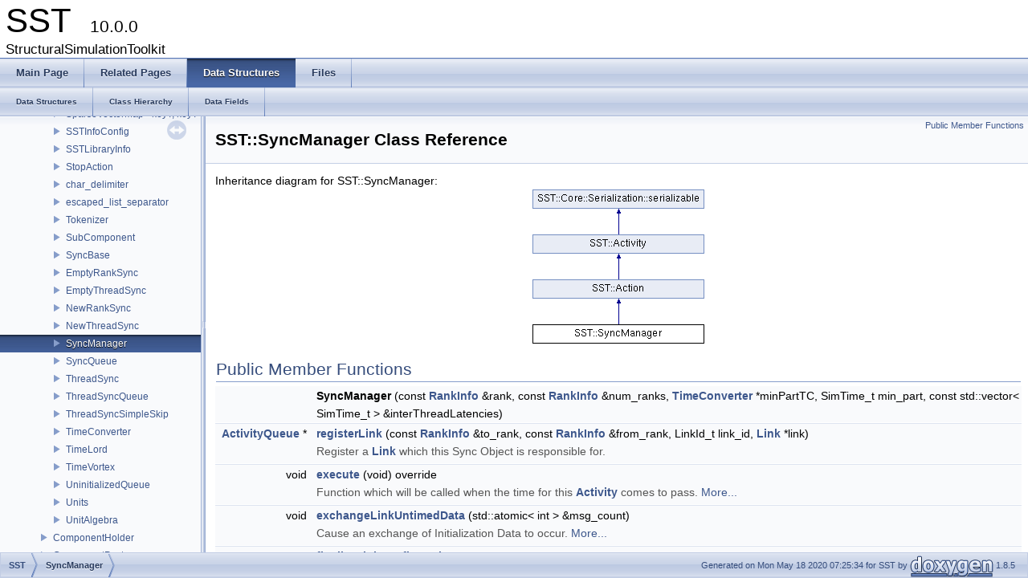

--- FILE ---
content_type: text/html; charset=utf-8
request_url: http://sst-simulator.org/SSTDoxygen/10.0.0_docs/html/classSST_1_1SyncManager.html
body_size: 4764
content:
<!DOCTYPE html PUBLIC "-//W3C//DTD XHTML 1.0 Transitional//EN" "http://www.w3.org/TR/xhtml1/DTD/xhtml1-transitional.dtd">
<html xmlns="http://www.w3.org/1999/xhtml">
<head>
<meta http-equiv="Content-Type" content="text/xhtml;charset=UTF-8"/>
<meta http-equiv="X-UA-Compatible" content="IE=9"/>
<meta name="generator" content="Doxygen 1.8.5"/>
<title>SST: SST::SyncManager Class Reference</title>
<link href="tabs.css" rel="stylesheet" type="text/css"/>
<script type="text/javascript" src="jquery.js"></script>
<script type="text/javascript" src="dynsections.js"></script>
<link href="navtree.css" rel="stylesheet" type="text/css"/>
<script type="text/javascript" src="resize.js"></script>
<script type="text/javascript" src="navtree.js"></script>
<script type="text/javascript">
  $(document).ready(initResizable);
  $(window).load(resizeHeight);
</script>
<link href="doxygen.css" rel="stylesheet" type="text/css" />
</head>
<body>
<div id="top"><!-- do not remove this div, it is closed by doxygen! -->
<div id="titlearea">
<table cellspacing="0" cellpadding="0">
 <tbody>
 <tr style="height: 56px;">
  <td style="padding-left: 0.5em;">
   <div id="projectname">SST
   &#160;<span id="projectnumber">10.0.0</span>
   </div>
   <div id="projectbrief">StructuralSimulationToolkit</div>
  </td>
 </tr>
 </tbody>
</table>
</div>
<!-- end header part -->
<!-- Generated by Doxygen 1.8.5 -->
  <div id="navrow1" class="tabs">
    <ul class="tablist">
      <li><a href="index.html"><span>Main&#160;Page</span></a></li>
      <li><a href="pages.html"><span>Related&#160;Pages</span></a></li>
      <li class="current"><a href="annotated.html"><span>Data&#160;Structures</span></a></li>
      <li><a href="files.html"><span>Files</span></a></li>
    </ul>
  </div>
  <div id="navrow2" class="tabs2">
    <ul class="tablist">
      <li><a href="annotated.html"><span>Data&#160;Structures</span></a></li>
      <li><a href="hierarchy.html"><span>Class&#160;Hierarchy</span></a></li>
      <li><a href="functions.html"><span>Data&#160;Fields</span></a></li>
    </ul>
  </div>
</div><!-- top -->
<div id="side-nav" class="ui-resizable side-nav-resizable">
  <div id="nav-tree">
    <div id="nav-tree-contents">
      <div id="nav-sync" class="sync"></div>
    </div>
  </div>
  <div id="splitbar" style="-moz-user-select:none;" 
       class="ui-resizable-handle">
  </div>
</div>
<script type="text/javascript">
$(document).ready(function(){initNavTree('classSST_1_1SyncManager.html','');});
</script>
<div id="doc-content">
<div class="header">
  <div class="summary">
<a href="#pub-methods">Public Member Functions</a>  </div>
  <div class="headertitle">
<div class="title">SST::SyncManager Class Reference</div>  </div>
</div><!--header-->
<div class="contents">
<div class="dynheader">
Inheritance diagram for SST::SyncManager:</div>
<div class="dyncontent">
 <div class="center">
  <img src="classSST_1_1SyncManager.png" usemap="#SST::SyncManager_map" alt=""/>
  <map id="SST::SyncManager_map" name="SST::SyncManager_map">
<area href="classSST_1_1Action.html" title="An Action is a schedulable Activity which is not an Event. " alt="SST::Action" shape="rect" coords="0,112,214,136"/>
<area href="classSST_1_1Activity.html" title="Base class for all Activities in the SST Event Queue. " alt="SST::Activity" shape="rect" coords="0,56,214,80"/>
<area href="classSST_1_1Core_1_1Serialization_1_1serializable.html" alt="SST::Core::Serialization::serializable" shape="rect" coords="0,0,214,24"/>
</map>
 </div></div>
<table class="memberdecls">
<tr class="heading"><td colspan="2"><h2 class="groupheader"><a name="pub-methods"></a>
Public Member Functions</h2></td></tr>
<tr class="memitem:af466bd27d41818a842e1febff8dc8aad"><td class="memItemLeft" align="right" valign="top"><a class="anchor" id="af466bd27d41818a842e1febff8dc8aad"></a>
&#160;</td><td class="memItemRight" valign="bottom"><b>SyncManager</b> (const <a class="el" href="classSST_1_1RankInfo.html">RankInfo</a> &amp;rank, const <a class="el" href="classSST_1_1RankInfo.html">RankInfo</a> &amp;num_ranks, <a class="el" href="classSST_1_1TimeConverter.html">TimeConverter</a> *minPartTC, SimTime_t min_part, const std::vector&lt; SimTime_t &gt; &amp;interThreadLatencies)</td></tr>
<tr class="separator:af466bd27d41818a842e1febff8dc8aad"><td class="memSeparator" colspan="2">&#160;</td></tr>
<tr class="memitem:a490a908c420d4c11259b90160d7ad7a8"><td class="memItemLeft" align="right" valign="top"><a class="anchor" id="a490a908c420d4c11259b90160d7ad7a8"></a>
<a class="el" href="classSST_1_1ActivityQueue.html">ActivityQueue</a> *&#160;</td><td class="memItemRight" valign="bottom"><a class="el" href="classSST_1_1SyncManager.html#a490a908c420d4c11259b90160d7ad7a8">registerLink</a> (const <a class="el" href="classSST_1_1RankInfo.html">RankInfo</a> &amp;to_rank, const <a class="el" href="classSST_1_1RankInfo.html">RankInfo</a> &amp;from_rank, LinkId_t link_id, <a class="el" href="classSST_1_1Link.html">Link</a> *link)</td></tr>
<tr class="memdesc:a490a908c420d4c11259b90160d7ad7a8"><td class="mdescLeft">&#160;</td><td class="mdescRight">Register a <a class="el" href="classSST_1_1Link.html" title="Link between two components. ">Link</a> which this Sync Object is responsible for. <br/></td></tr>
<tr class="separator:a490a908c420d4c11259b90160d7ad7a8"><td class="memSeparator" colspan="2">&#160;</td></tr>
<tr class="memitem:accac491a489ae8e492032fba7f41e752"><td class="memItemLeft" align="right" valign="top">void&#160;</td><td class="memItemRight" valign="bottom"><a class="el" href="classSST_1_1SyncManager.html#accac491a489ae8e492032fba7f41e752">execute</a> (void) override</td></tr>
<tr class="memdesc:accac491a489ae8e492032fba7f41e752"><td class="mdescLeft">&#160;</td><td class="mdescRight">Function which will be called when the time for this <a class="el" href="classSST_1_1Activity.html" title="Base class for all Activities in the SST Event Queue. ">Activity</a> comes to pass.  <a href="#accac491a489ae8e492032fba7f41e752">More...</a><br/></td></tr>
<tr class="separator:accac491a489ae8e492032fba7f41e752"><td class="memSeparator" colspan="2">&#160;</td></tr>
<tr class="memitem:ab5c141497e270c2201a3f98e3d0d369b"><td class="memItemLeft" align="right" valign="top">void&#160;</td><td class="memItemRight" valign="bottom"><a class="el" href="classSST_1_1SyncManager.html#ab5c141497e270c2201a3f98e3d0d369b">exchangeLinkUntimedData</a> (std::atomic&lt; int &gt; &amp;msg_count)</td></tr>
<tr class="memdesc:ab5c141497e270c2201a3f98e3d0d369b"><td class="mdescLeft">&#160;</td><td class="mdescRight">Cause an exchange of Initialization Data to occur.  <a href="#ab5c141497e270c2201a3f98e3d0d369b">More...</a><br/></td></tr>
<tr class="separator:ab5c141497e270c2201a3f98e3d0d369b"><td class="memSeparator" colspan="2">&#160;</td></tr>
<tr class="memitem:a7a443d69ca88011c80d87f3ee88817e4"><td class="memItemLeft" align="right" valign="top"><a class="anchor" id="a7a443d69ca88011c80d87f3ee88817e4"></a>
void&#160;</td><td class="memItemRight" valign="bottom"><a class="el" href="classSST_1_1SyncManager.html#a7a443d69ca88011c80d87f3ee88817e4">finalizeLinkConfigurations</a> ()</td></tr>
<tr class="memdesc:a7a443d69ca88011c80d87f3ee88817e4"><td class="mdescLeft">&#160;</td><td class="mdescRight">Finish link configuration. <br/></td></tr>
<tr class="separator:a7a443d69ca88011c80d87f3ee88817e4"><td class="memSeparator" colspan="2">&#160;</td></tr>
<tr class="memitem:afa2dd0f5ff259cae62dc644946c7d2fe"><td class="memItemLeft" align="right" valign="top"><a class="anchor" id="afa2dd0f5ff259cae62dc644946c7d2fe"></a>
void&#160;</td><td class="memItemRight" valign="bottom"><a class="el" href="classSST_1_1SyncManager.html#afa2dd0f5ff259cae62dc644946c7d2fe">prepareForComplete</a> ()</td></tr>
<tr class="memdesc:afa2dd0f5ff259cae62dc644946c7d2fe"><td class="mdescLeft">&#160;</td><td class="mdescRight">Prepare for complete() phase. <br/></td></tr>
<tr class="separator:afa2dd0f5ff259cae62dc644946c7d2fe"><td class="memSeparator" colspan="2">&#160;</td></tr>
<tr class="memitem:ab6b66aaa884e3dfe1fdfe3ac149f7d92"><td class="memItemLeft" align="right" valign="top">void&#160;</td><td class="memItemRight" valign="bottom"><a class="el" href="classSST_1_1SyncManager.html#ab6b66aaa884e3dfe1fdfe3ac149f7d92">print</a> (const std::string &amp;header, <a class="el" href="classSST_1_1Output.html">Output</a> &amp;out) const override</td></tr>
<tr class="memdesc:ab6b66aaa884e3dfe1fdfe3ac149f7d92"><td class="mdescLeft">&#160;</td><td class="mdescRight">Generic print-print function for this <a class="el" href="classSST_1_1Activity.html" title="Base class for all Activities in the SST Event Queue. ">Activity</a>.  <a href="#ab6b66aaa884e3dfe1fdfe3ac149f7d92">More...</a><br/></td></tr>
<tr class="separator:ab6b66aaa884e3dfe1fdfe3ac149f7d92"><td class="memSeparator" colspan="2">&#160;</td></tr>
<tr class="memitem:a8493bb4b91ae8f0f21ab88282b6d8c94"><td class="memItemLeft" align="right" valign="top"><a class="anchor" id="a8493bb4b91ae8f0f21ab88282b6d8c94"></a>
uint64_t&#160;</td><td class="memItemRight" valign="bottom"><b>getDataSize</b> () const </td></tr>
<tr class="separator:a8493bb4b91ae8f0f21ab88282b6d8c94"><td class="memSeparator" colspan="2">&#160;</td></tr>
<tr class="inherit_header pub_methods_classSST_1_1Activity"><td colspan="2" onclick="javascript:toggleInherit('pub_methods_classSST_1_1Activity')"><img src="closed.png" alt="-"/>&#160;Public Member Functions inherited from <a class="el" href="classSST_1_1Activity.html">SST::Activity</a></td></tr>
<tr class="memitem:a7d3d21d6d2b5289869c422b60f0f2c03 inherit pub_methods_classSST_1_1Activity"><td class="memItemLeft" align="right" valign="top"><a class="anchor" id="a7d3d21d6d2b5289869c422b60f0f2c03"></a>
void&#160;</td><td class="memItemRight" valign="bottom"><a class="el" href="classSST_1_1Activity.html#a7d3d21d6d2b5289869c422b60f0f2c03">setDeliveryTime</a> (SimTime_t time)</td></tr>
<tr class="memdesc:a7d3d21d6d2b5289869c422b60f0f2c03 inherit pub_methods_classSST_1_1Activity"><td class="mdescLeft">&#160;</td><td class="mdescRight">Set the time for which this <a class="el" href="classSST_1_1Activity.html" title="Base class for all Activities in the SST Event Queue. ">Activity</a> should be delivered. <br/></td></tr>
<tr class="separator:a7d3d21d6d2b5289869c422b60f0f2c03 inherit pub_methods_classSST_1_1Activity"><td class="memSeparator" colspan="2">&#160;</td></tr>
<tr class="memitem:a17e43574e6818ca417eb64c680f5e675 inherit pub_methods_classSST_1_1Activity"><td class="memItemLeft" align="right" valign="top"><a class="anchor" id="a17e43574e6818ca417eb64c680f5e675"></a>
SimTime_t&#160;</td><td class="memItemRight" valign="bottom"><a class="el" href="classSST_1_1Activity.html#a17e43574e6818ca417eb64c680f5e675">getDeliveryTime</a> () const </td></tr>
<tr class="memdesc:a17e43574e6818ca417eb64c680f5e675 inherit pub_methods_classSST_1_1Activity"><td class="mdescLeft">&#160;</td><td class="mdescRight">Return the time at which this <a class="el" href="classSST_1_1Activity.html" title="Base class for all Activities in the SST Event Queue. ">Activity</a> will be delivered. <br/></td></tr>
<tr class="separator:a17e43574e6818ca417eb64c680f5e675 inherit pub_methods_classSST_1_1Activity"><td class="memSeparator" colspan="2">&#160;</td></tr>
<tr class="memitem:abb21dbdb95101aaa5a8effdde983dec4 inherit pub_methods_classSST_1_1Activity"><td class="memItemLeft" align="right" valign="top"><a class="anchor" id="abb21dbdb95101aaa5a8effdde983dec4"></a>
int&#160;</td><td class="memItemRight" valign="bottom"><a class="el" href="classSST_1_1Activity.html#abb21dbdb95101aaa5a8effdde983dec4">getPriority</a> () const </td></tr>
<tr class="memdesc:abb21dbdb95101aaa5a8effdde983dec4 inherit pub_methods_classSST_1_1Activity"><td class="mdescLeft">&#160;</td><td class="mdescRight">Return the Priority of this <a class="el" href="classSST_1_1Activity.html" title="Base class for all Activities in the SST Event Queue. ">Activity</a>. <br/></td></tr>
<tr class="separator:abb21dbdb95101aaa5a8effdde983dec4 inherit pub_methods_classSST_1_1Activity"><td class="memSeparator" colspan="2">&#160;</td></tr>
<tr class="memitem:a2147f8408f0bb70358f05fb0300f0db8 inherit pub_methods_classSST_1_1Activity"><td class="memItemLeft" align="right" valign="top"><a class="anchor" id="a2147f8408f0bb70358f05fb0300f0db8"></a>
void&#160;</td><td class="memItemRight" valign="bottom"><a class="el" href="classSST_1_1Activity.html#a2147f8408f0bb70358f05fb0300f0db8">setQueueOrder</a> (uint64_t order)</td></tr>
<tr class="memdesc:a2147f8408f0bb70358f05fb0300f0db8 inherit pub_methods_classSST_1_1Activity"><td class="mdescLeft">&#160;</td><td class="mdescRight">Set a new Queue order. <br/></td></tr>
<tr class="separator:a2147f8408f0bb70358f05fb0300f0db8 inherit pub_methods_classSST_1_1Activity"><td class="memSeparator" colspan="2">&#160;</td></tr>
<tr class="inherit_header pub_methods_classSST_1_1Core_1_1Serialization_1_1serializable"><td colspan="2" onclick="javascript:toggleInherit('pub_methods_classSST_1_1Core_1_1Serialization_1_1serializable')"><img src="closed.png" alt="-"/>&#160;Public Member Functions inherited from <a class="el" href="classSST_1_1Core_1_1Serialization_1_1serializable.html">SST::Core::Serialization::serializable</a></td></tr>
<tr class="memitem:adf9a0dbac8df2c510a9b8b0ab0c8d737 inherit pub_methods_classSST_1_1Core_1_1Serialization_1_1serializable"><td class="memItemLeft" align="right" valign="top"><a class="anchor" id="adf9a0dbac8df2c510a9b8b0ab0c8d737"></a>
virtual const char *&#160;</td><td class="memItemRight" valign="bottom"><b>cls_name</b> () const =0</td></tr>
<tr class="separator:adf9a0dbac8df2c510a9b8b0ab0c8d737 inherit pub_methods_classSST_1_1Core_1_1Serialization_1_1serializable"><td class="memSeparator" colspan="2">&#160;</td></tr>
<tr class="memitem:ac720f4ed6213cfe616236b4dbfc6a486 inherit pub_methods_classSST_1_1Core_1_1Serialization_1_1serializable"><td class="memItemLeft" align="right" valign="top"><a class="anchor" id="ac720f4ed6213cfe616236b4dbfc6a486"></a>
virtual uint32_t&#160;</td><td class="memItemRight" valign="bottom"><b>cls_id</b> () const =0</td></tr>
<tr class="separator:ac720f4ed6213cfe616236b4dbfc6a486 inherit pub_methods_classSST_1_1Core_1_1Serialization_1_1serializable"><td class="memSeparator" colspan="2">&#160;</td></tr>
<tr class="memitem:a8e2c094562161e3ab83817dcaf60be3e inherit pub_methods_classSST_1_1Core_1_1Serialization_1_1serializable"><td class="memItemLeft" align="right" valign="top"><a class="anchor" id="a8e2c094562161e3ab83817dcaf60be3e"></a>
virtual std::string&#160;</td><td class="memItemRight" valign="bottom"><b>serialization_name</b> () const =0</td></tr>
<tr class="separator:a8e2c094562161e3ab83817dcaf60be3e inherit pub_methods_classSST_1_1Core_1_1Serialization_1_1serializable"><td class="memSeparator" colspan="2">&#160;</td></tr>
</table><table class="memberdecls">
<tr class="heading"><td colspan="2"><h2 class="groupheader"><a name="inherited"></a>
Additional Inherited Members</h2></td></tr>
<tr class="inherit_header pub_static_attribs_classSST_1_1Core_1_1Serialization_1_1serializable"><td colspan="2" onclick="javascript:toggleInherit('pub_static_attribs_classSST_1_1Core_1_1Serialization_1_1serializable')"><img src="closed.png" alt="-"/>&#160;Static Public Attributes inherited from <a class="el" href="classSST_1_1Core_1_1Serialization_1_1serializable.html">SST::Core::Serialization::serializable</a></td></tr>
<tr class="memitem:abd91ccbdbad388bdeb8e3bf5ad58ebde inherit pub_static_attribs_classSST_1_1Core_1_1Serialization_1_1serializable"><td class="memItemLeft" align="right" valign="top"><a class="anchor" id="abd91ccbdbad388bdeb8e3bf5ad58ebde"></a>
static constexpr uint32_t&#160;</td><td class="memItemRight" valign="bottom"><b>NullClsId</b> = std::numeric_limits&lt;uint32_t&gt;::max()</td></tr>
<tr class="separator:abd91ccbdbad388bdeb8e3bf5ad58ebde inherit pub_static_attribs_classSST_1_1Core_1_1Serialization_1_1serializable"><td class="memSeparator" colspan="2">&#160;</td></tr>
<tr class="inherit_header pro_types_classSST_1_1Core_1_1Serialization_1_1serializable"><td colspan="2" onclick="javascript:toggleInherit('pro_types_classSST_1_1Core_1_1Serialization_1_1serializable')"><img src="closed.png" alt="-"/>&#160;Protected Types inherited from <a class="el" href="classSST_1_1Core_1_1Serialization_1_1serializable.html">SST::Core::Serialization::serializable</a></td></tr>
<tr class="memitem:a9c464303ed25775943dc102da901d0b9 inherit pro_types_classSST_1_1Core_1_1Serialization_1_1serializable"><td class="memItemLeft" align="right" valign="top">enum &#160;</td><td class="memItemRight" valign="bottom"><b>cxn_flag_t</b> { <b>ConstructorFlag</b>
 }</td></tr>
<tr class="separator:a9c464303ed25775943dc102da901d0b9 inherit pro_types_classSST_1_1Core_1_1Serialization_1_1serializable"><td class="memSeparator" colspan="2">&#160;</td></tr>
<tr class="inherit_header pro_methods_classSST_1_1Action"><td colspan="2" onclick="javascript:toggleInherit('pro_methods_classSST_1_1Action')"><img src="closed.png" alt="-"/>&#160;Protected Member Functions inherited from <a class="el" href="classSST_1_1Action.html">SST::Action</a></td></tr>
<tr class="memitem:a87954e0c8e912b9907454863477f5f9b inherit pro_methods_classSST_1_1Action"><td class="memItemLeft" align="right" valign="top"><a class="anchor" id="a87954e0c8e912b9907454863477f5f9b"></a>
void&#160;</td><td class="memItemRight" valign="bottom"><a class="el" href="classSST_1_1Action.html#a87954e0c8e912b9907454863477f5f9b">endSimulation</a> ()</td></tr>
<tr class="memdesc:a87954e0c8e912b9907454863477f5f9b inherit pro_methods_classSST_1_1Action"><td class="mdescLeft">&#160;</td><td class="mdescRight">Called to signal to the <a class="el" href="classSST_1_1Simulation.html" title="Main control class for a SST Simulation. ">Simulation</a> object to end the simulation. <br/></td></tr>
<tr class="separator:a87954e0c8e912b9907454863477f5f9b inherit pro_methods_classSST_1_1Action"><td class="memSeparator" colspan="2">&#160;</td></tr>
<tr class="memitem:a4313e58b17b8b9ede5e9ca9b26208803 inherit pro_methods_classSST_1_1Action"><td class="memItemLeft" align="right" valign="top"><a class="anchor" id="a4313e58b17b8b9ede5e9ca9b26208803"></a>
void&#160;</td><td class="memItemRight" valign="bottom"><b>endSimulation</b> (SimTime_t end)</td></tr>
<tr class="separator:a4313e58b17b8b9ede5e9ca9b26208803 inherit pro_methods_classSST_1_1Action"><td class="memSeparator" colspan="2">&#160;</td></tr>
<tr class="inherit_header pro_methods_classSST_1_1Activity"><td colspan="2" onclick="javascript:toggleInherit('pro_methods_classSST_1_1Activity')"><img src="closed.png" alt="-"/>&#160;Protected Member Functions inherited from <a class="el" href="classSST_1_1Activity.html">SST::Activity</a></td></tr>
<tr class="memitem:a5e33e9e1964b0e792c387542eb363fc0 inherit pro_methods_classSST_1_1Activity"><td class="memItemLeft" align="right" valign="top"><a class="anchor" id="a5e33e9e1964b0e792c387542eb363fc0"></a>
void&#160;</td><td class="memItemRight" valign="bottom"><a class="el" href="classSST_1_1Activity.html#a5e33e9e1964b0e792c387542eb363fc0">setPriority</a> (int priority)</td></tr>
<tr class="memdesc:a5e33e9e1964b0e792c387542eb363fc0 inherit pro_methods_classSST_1_1Activity"><td class="mdescLeft">&#160;</td><td class="mdescRight">Set the priority of the <a class="el" href="classSST_1_1Activity.html" title="Base class for all Activities in the SST Event Queue. ">Activity</a>. <br/></td></tr>
<tr class="separator:a5e33e9e1964b0e792c387542eb363fc0 inherit pro_methods_classSST_1_1Activity"><td class="memSeparator" colspan="2">&#160;</td></tr>
<tr class="memitem:ab3a5ffb4a44c2168dda67b168e808983 inherit pro_methods_classSST_1_1Activity"><td class="memItemLeft" align="right" valign="top"><a class="anchor" id="ab3a5ffb4a44c2168dda67b168e808983"></a>
void&#160;</td><td class="memItemRight" valign="bottom"><b>serialize_order</b> (<a class="el" href="classSST_1_1Core_1_1Serialization_1_1serializer.html">SST::Core::Serialization::serializer</a> &amp;ser) override</td></tr>
<tr class="separator:ab3a5ffb4a44c2168dda67b168e808983 inherit pro_methods_classSST_1_1Activity"><td class="memSeparator" colspan="2">&#160;</td></tr>
<tr class="inherit_header pro_static_methods_classSST_1_1Core_1_1Serialization_1_1serializable"><td colspan="2" onclick="javascript:toggleInherit('pro_static_methods_classSST_1_1Core_1_1Serialization_1_1serializable')"><img src="closed.png" alt="-"/>&#160;Static Protected Member Functions inherited from <a class="el" href="classSST_1_1Core_1_1Serialization_1_1serializable.html">SST::Core::Serialization::serializable</a></td></tr>
<tr class="memitem:a603638ac98966fa80357acad49f74ef1 inherit pro_static_methods_classSST_1_1Core_1_1Serialization_1_1serializable"><td class="memItemLeft" align="right" valign="top"><a class="anchor" id="a603638ac98966fa80357acad49f74ef1"></a>
static void&#160;</td><td class="memItemRight" valign="bottom"><b>serializable_abort</b> (uint32_t line, const char *file, const char *func, const char *obj)</td></tr>
<tr class="separator:a603638ac98966fa80357acad49f74ef1 inherit pro_static_methods_classSST_1_1Core_1_1Serialization_1_1serializable"><td class="memSeparator" colspan="2">&#160;</td></tr>
<tr class="inherit_header pro_attribs_classSST_1_1Activity"><td colspan="2" onclick="javascript:toggleInherit('pro_attribs_classSST_1_1Activity')"><img src="closed.png" alt="-"/>&#160;Protected Attributes inherited from <a class="el" href="classSST_1_1Activity.html">SST::Activity</a></td></tr>
<tr class="memitem:a2b51326fda3d0148d9c9aa2f97fd7e29 inherit pro_attribs_classSST_1_1Activity"><td class="memItemLeft" align="right" valign="top"><a class="anchor" id="a2b51326fda3d0148d9c9aa2f97fd7e29"></a>
int32_t&#160;</td><td class="memItemRight" valign="bottom"><b>enforce_link_order</b></td></tr>
<tr class="separator:a2b51326fda3d0148d9c9aa2f97fd7e29 inherit pro_attribs_classSST_1_1Activity"><td class="memSeparator" colspan="2">&#160;</td></tr>
</table>
<h2 class="groupheader">Member Function Documentation</h2>
<a class="anchor" id="ab5c141497e270c2201a3f98e3d0d369b"></a>
<div class="memitem">
<div class="memproto">
      <table class="memname">
        <tr>
          <td class="memname">void SST::SyncManager::exchangeLinkUntimedData </td>
          <td>(</td>
          <td class="paramtype">std::atomic&lt; int &gt; &amp;&#160;</td>
          <td class="paramname"><em>msg_count</em></td><td>)</td>
          <td></td>
        </tr>
      </table>
</div><div class="memdoc">

<p>Cause an exchange of Initialization Data to occur. </p>
<p>Cause an exchange of Untimed Data to occur. </p>

<p>Referenced by <a class="el" href="classSST_1_1Simulation.html#ace06d82d03790b106c1fc44b9bb62528">SST::Simulation::complete()</a>, and <a class="el" href="classSST_1_1Simulation.html#addad2d6cd07c920ef45895197a0872de">SST::Simulation::initialize()</a>.</p>

</div>
</div>
<a class="anchor" id="accac491a489ae8e492032fba7f41e752"></a>
<div class="memitem">
<div class="memproto">
<table class="mlabels">
  <tr>
  <td class="mlabels-left">
      <table class="memname">
        <tr>
          <td class="memname">void SST::SyncManager::execute </td>
          <td>(</td>
          <td class="paramtype">void&#160;</td>
          <td class="paramname"></td><td>)</td>
          <td></td>
        </tr>
      </table>
  </td>
  <td class="mlabels-right">
<span class="mlabels"><span class="mlabel">override</span><span class="mlabel">virtual</span></span>  </td>
  </tr>
</table>
</div><div class="memdoc">

<p>Function which will be called when the time for this <a class="el" href="classSST_1_1Activity.html" title="Base class for all Activities in the SST Event Queue. ">Activity</a> comes to pass. </p>

<p>Implements <a class="el" href="classSST_1_1Activity.html#ae91545a0c34baaa1bfda2cfbba9a0605">SST::Activity</a>.</p>

<p>References <a class="el" href="classSST_1_1Action.html#a87954e0c8e912b9907454863477f5f9b">SST::Action::endSimulation()</a>.</p>

</div>
</div>
<a class="anchor" id="ab6b66aaa884e3dfe1fdfe3ac149f7d92"></a>
<div class="memitem">
<div class="memproto">
<table class="mlabels">
  <tr>
  <td class="mlabels-left">
      <table class="memname">
        <tr>
          <td class="memname">void SST::SyncManager::print </td>
          <td>(</td>
          <td class="paramtype">const std::string &amp;&#160;</td>
          <td class="paramname"><em>header</em>, </td>
        </tr>
        <tr>
          <td class="paramkey"></td>
          <td></td>
          <td class="paramtype"><a class="el" href="classSST_1_1Output.html">Output</a> &amp;&#160;</td>
          <td class="paramname"><em>out</em>&#160;</td>
        </tr>
        <tr>
          <td></td>
          <td>)</td>
          <td></td><td> const</td>
        </tr>
      </table>
  </td>
  <td class="mlabels-right">
<span class="mlabels"><span class="mlabel">override</span><span class="mlabel">virtual</span></span>  </td>
  </tr>
</table>
</div><div class="memdoc">

<p>Generic print-print function for this <a class="el" href="classSST_1_1Activity.html" title="Base class for all Activities in the SST Event Queue. ">Activity</a>. </p>
<p>Subclasses should override this function. </p>

<p>Reimplemented from <a class="el" href="classSST_1_1Action.html#a46e441037affa8f50730ce11768e0f79">SST::Action</a>.</p>

<p>References <a class="el" href="classSST_1_1Activity.html#a17e43574e6818ca417eb64c680f5e675">SST::Activity::getDeliveryTime()</a>, <a class="el" href="classSST_1_1Activity.html#abb21dbdb95101aaa5a8effdde983dec4">SST::Activity::getPriority()</a>, and <a class="el" href="classSST_1_1Output.html#ac19d2a95376b685b3b2015aac50f15b0">SST::Output::output()</a>.</p>

</div>
</div>
<hr/>The documentation for this class was generated from the following files:<ul>
<li>src/sst/core/<a class="el" href="syncManager_8h_source.html">syncManager.h</a></li>
<li>src/sst/core/syncManager.cc</li>
</ul>
</div><!-- contents -->
</div><!-- doc-content -->
<!-- start footer part -->
<div id="nav-path" class="navpath"><!-- id is needed for treeview function! -->
  <ul>
    <li class="navelem"><b>SST</b></li><li class="navelem"><a class="el" href="classSST_1_1SyncManager.html">SyncManager</a></li>
    <li class="footer">Generated on Mon May 18 2020 07:25:34 for SST by
    <a href="http://www.doxygen.org/index.html">
    <img class="footer" src="doxygen.png" alt="doxygen"/></a> 1.8.5 </li>
  </ul>
</div>
</body>
</html>


--- FILE ---
content_type: application/javascript; charset=utf-8
request_url: http://sst-simulator.org/SSTDoxygen/10.0.0_docs/html/annotated.js
body_size: 4706
content:
var annotated =
[
    [ "sprockit", null, [
      [ "serializable_ptr_type", "classsprockit_1_1serializable__ptr__type.html", "classsprockit_1_1serializable__ptr__type" ]
    ] ],
    [ "SST", null, [
      [ "Core", null, [
        [ "Environment", null, [
          [ "EnvironmentConfigGroup", "classSST_1_1Core_1_1Environment_1_1EnvironmentConfigGroup.html", "classSST_1_1Core_1_1Environment_1_1EnvironmentConfigGroup" ],
          [ "EnvironmentConfiguration", "classSST_1_1Core_1_1Environment_1_1EnvironmentConfiguration.html", "classSST_1_1Core_1_1Environment_1_1EnvironmentConfiguration" ]
        ] ],
        [ "Interprocess", null, [
          [ "CircularBuffer", "classSST_1_1Core_1_1Interprocess_1_1CircularBuffer.html", "classSST_1_1Core_1_1Interprocess_1_1CircularBuffer" ],
          [ "IPCTunnel", "classSST_1_1Core_1_1Interprocess_1_1IPCTunnel.html", "classSST_1_1Core_1_1Interprocess_1_1IPCTunnel" ],
          [ "MMAPChild_Pin3", "classSST_1_1Core_1_1Interprocess_1_1MMAPChild__Pin3.html", "classSST_1_1Core_1_1Interprocess_1_1MMAPChild__Pin3" ],
          [ "MMAPParent", "classSST_1_1Core_1_1Interprocess_1_1MMAPParent.html", "classSST_1_1Core_1_1Interprocess_1_1MMAPParent" ],
          [ "SHMChild", "classSST_1_1Core_1_1Interprocess_1_1SHMChild.html", "classSST_1_1Core_1_1Interprocess_1_1SHMChild" ],
          [ "SHMParent", "classSST_1_1Core_1_1Interprocess_1_1SHMParent.html", "classSST_1_1Core_1_1Interprocess_1_1SHMParent" ],
          [ "SSTMutex", "classSST_1_1Core_1_1Interprocess_1_1SSTMutex.html", "classSST_1_1Core_1_1Interprocess_1_1SSTMutex" ],
          [ "InternalSharedData", "structSST_1_1Core_1_1Interprocess_1_1InternalSharedData.html", "structSST_1_1Core_1_1Interprocess_1_1InternalSharedData" ],
          [ "TunnelDef", "classSST_1_1Core_1_1Interprocess_1_1TunnelDef.html", "classSST_1_1Core_1_1Interprocess_1_1TunnelDef" ]
        ] ],
        [ "Serialization", null, [
          [ "pvt", null, [
            [ "ser_array_wrapper", "classSST_1_1Core_1_1Serialization_1_1pvt_1_1ser__array__wrapper.html", "classSST_1_1Core_1_1Serialization_1_1pvt_1_1ser__array__wrapper" ],
            [ "raw_ptr_wrapper", "classSST_1_1Core_1_1Serialization_1_1pvt_1_1raw__ptr__wrapper.html", "classSST_1_1Core_1_1Serialization_1_1pvt_1_1raw__ptr__wrapper" ],
            [ "ser_buffer_overrun", "classSST_1_1Core_1_1Serialization_1_1pvt_1_1ser__buffer__overrun.html", null ],
            [ "ser_buffer_accessor", "classSST_1_1Core_1_1Serialization_1_1pvt_1_1ser__buffer__accessor.html", "classSST_1_1Core_1_1Serialization_1_1pvt_1_1ser__buffer__accessor" ],
            [ "ser_packer", "classSST_1_1Core_1_1Serialization_1_1pvt_1_1ser__packer.html", "classSST_1_1Core_1_1Serialization_1_1pvt_1_1ser__packer" ],
            [ "ser_sizer", "classSST_1_1Core_1_1Serialization_1_1pvt_1_1ser__sizer.html", "classSST_1_1Core_1_1Serialization_1_1pvt_1_1ser__sizer" ],
            [ "ser_unpacker", "classSST_1_1Core_1_1Serialization_1_1pvt_1_1ser__unpacker.html", "classSST_1_1Core_1_1Serialization_1_1pvt_1_1ser__unpacker" ]
          ] ],
          [ "serializable", "classSST_1_1Core_1_1Serialization_1_1serializable.html", "classSST_1_1Core_1_1Serialization_1_1serializable" ],
          [ "serializable_type", "classSST_1_1Core_1_1Serialization_1_1serializable__type.html", null ],
          [ "serializable_builder", "classSST_1_1Core_1_1Serialization_1_1serializable__builder.html", "classSST_1_1Core_1_1Serialization_1_1serializable__builder" ],
          [ "serializable_builder_impl", "classSST_1_1Core_1_1Serialization_1_1serializable__builder__impl.html", "classSST_1_1Core_1_1Serialization_1_1serializable__builder__impl" ],
          [ "serializable_factory", "classSST_1_1Core_1_1Serialization_1_1serializable__factory.html", "classSST_1_1Core_1_1Serialization_1_1serializable__factory" ],
          [ "serialize", "classSST_1_1Core_1_1Serialization_1_1serialize.html", "classSST_1_1Core_1_1Serialization_1_1serialize" ],
          [ "serialize< T, typename std::enable_if< std::is_fundamental< T >::value||std::is_enum< T >::value >::type >", "classSST_1_1Core_1_1Serialization_1_1serialize_3_01T_00_01typename_01std_1_1enable__if_3_01std_1a08158e201b57b73ad1a36358af41061.html", "classSST_1_1Core_1_1Serialization_1_1serialize_3_01T_00_01typename_01std_1_1enable__if_3_01std_1a08158e201b57b73ad1a36358af41061" ],
          [ "serialize< bool >", "classSST_1_1Core_1_1Serialization_1_1serialize_3_01bool_01_4.html", "classSST_1_1Core_1_1Serialization_1_1serialize_3_01bool_01_4" ],
          [ "serialize< T *, typename std::enable_if< std::is_fundamental< T >::value||std::is_enum< T >::value >::type >", "classSST_1_1Core_1_1Serialization_1_1serialize_3_01T_01_5_00_01typename_01std_1_1enable__if_3_018adf46533101e0a50d743b3004b513e7.html", "classSST_1_1Core_1_1Serialization_1_1serialize_3_01T_01_5_00_01typename_01std_1_1enable__if_3_018adf46533101e0a50d743b3004b513e7" ],
          [ "serialize< std::pair< U, V > >", "classSST_1_1Core_1_1Serialization_1_1serialize_3_01std_1_1pair_3_01U_00_01V_01_4_01_4.html", "classSST_1_1Core_1_1Serialization_1_1serialize_3_01std_1_1pair_3_01U_00_01V_01_4_01_4" ],
          [ "serialize< T[N], typename std::enable_if< std::is_fundamental< T >::value||std::is_enum< T >::value >::type >", "classSST_1_1Core_1_1Serialization_1_1serialize_3_01T[N]_00_01typename_01std_1_1enable__if_3_01st3ad51ca765278c2aded66cf2fd264eb0.html", "classSST_1_1Core_1_1Serialization_1_1serialize_3_01T[N]_00_01typename_01std_1_1enable__if_3_01st3ad51ca765278c2aded66cf2fd264eb0" ],
          [ "serialize< T[N], typename std::enable_if<!std::is_fundamental< T >::value &&!std::is_enum< T >::value >::type >", "classSST_1_1Core_1_1Serialization_1_1serialize_3_01T[N]_00_01typename_01std_1_1enable__if_3_9stdeee32bc9463277f9712cbad1d92c6e4e.html", "classSST_1_1Core_1_1Serialization_1_1serialize_3_01T[N]_00_01typename_01std_1_1enable__if_3_9stdeee32bc9463277f9712cbad1d92c6e4e" ],
          [ "serialize< pvt::ser_array_wrapper< T, IntType >, typename std::enable_if< std::is_fundamental< T >::value||std::is_enum< T >::value >::type >", "classSST_1_1Core_1_1Serialization_1_1serialize_3_01pvt_1_1ser__array__wrapper_3_01T_00_01IntType2916ad7a1e758c7d90c8b6ee0057fdc7.html", "classSST_1_1Core_1_1Serialization_1_1serialize_3_01pvt_1_1ser__array__wrapper_3_01T_00_01IntType2916ad7a1e758c7d90c8b6ee0057fdc7" ],
          [ "serialize< pvt::ser_array_wrapper< T, IntType >, typename std::enable_if<!std::is_fundamental< T >::value &&!std::is_enum< T >::value >::type >", "classSST_1_1Core_1_1Serialization_1_1serialize_3_01pvt_1_1ser__array__wrapper_3_01T_00_01IntType5d88cc1e7ab5122d12ad4683579e1e13.html", "classSST_1_1Core_1_1Serialization_1_1serialize_3_01pvt_1_1ser__array__wrapper_3_01T_00_01IntType5d88cc1e7ab5122d12ad4683579e1e13" ],
          [ "serialize< pvt::ser_array_wrapper< void, IntType > >", "classSST_1_1Core_1_1Serialization_1_1serialize_3_01pvt_1_1ser__array__wrapper_3_01void_00_01IntType_01_4_01_4.html", "classSST_1_1Core_1_1Serialization_1_1serialize_3_01pvt_1_1ser__array__wrapper_3_01void_00_01IntType_01_4_01_4" ],
          [ "serialize< pvt::raw_ptr_wrapper< TPtr > >", "classSST_1_1Core_1_1Serialization_1_1serialize_3_01pvt_1_1raw__ptr__wrapper_3_01TPtr_01_4_01_4.html", "classSST_1_1Core_1_1Serialization_1_1serialize_3_01pvt_1_1raw__ptr__wrapper_3_01TPtr_01_4_01_4" ],
          [ "serialize< std::deque< T > >", "classSST_1_1Core_1_1Serialization_1_1serialize_3_01std_1_1deque_3_01T_01_4_01_4.html", "classSST_1_1Core_1_1Serialization_1_1serialize_3_01std_1_1deque_3_01T_01_4_01_4" ],
          [ "serialize< std::list< T > >", "classSST_1_1Core_1_1Serialization_1_1serialize_3_01std_1_1list_3_01T_01_4_01_4.html", "classSST_1_1Core_1_1Serialization_1_1serialize_3_01std_1_1list_3_01T_01_4_01_4" ],
          [ "serialize< std::map< Key, Value > >", "classSST_1_1Core_1_1Serialization_1_1serialize_3_01std_1_1map_3_01Key_00_01Value_01_4_01_4.html", "classSST_1_1Core_1_1Serialization_1_1serialize_3_01std_1_1map_3_01Key_00_01Value_01_4_01_4" ],
          [ "serialize< serializable * >", "classSST_1_1Core_1_1Serialization_1_1serialize_3_01serializable_01_5_01_4.html", "classSST_1_1Core_1_1Serialization_1_1serialize_3_01serializable_01_5_01_4" ],
          [ "serialize< T *, typename std::enable_if< std::is_base_of< SST::Core::Serialization::serializable, T >::value >::type >", "classSST_1_1Core_1_1Serialization_1_1serialize_3_01T_01_5_00_01typename_01std_1_1enable__if_3_01ef8ec7214f8f501a7992718d05818612.html", "classSST_1_1Core_1_1Serialization_1_1serialize_3_01T_01_5_00_01typename_01std_1_1enable__if_3_01ef8ec7214f8f501a7992718d05818612" ],
          [ "serialize< T, typename std::enable_if< std::is_base_of< SST::Core::Serialization::serializable, T >::value >::type >", "classSST_1_1Core_1_1Serialization_1_1serialize_3_01T_00_01typename_01std_1_1enable__if_3_01std_1c4fdf65f447f98ef3bf2f2c073e4f70c.html", "classSST_1_1Core_1_1Serialization_1_1serialize_3_01T_00_01typename_01std_1_1enable__if_3_01std_1c4fdf65f447f98ef3bf2f2c073e4f70c" ],
          [ "serialize< std::set< T > >", "classSST_1_1Core_1_1Serialization_1_1serialize_3_01std_1_1set_3_01T_01_4_01_4.html", "classSST_1_1Core_1_1Serialization_1_1serialize_3_01std_1_1set_3_01T_01_4_01_4" ],
          [ "serialize< std::string >", "classSST_1_1Core_1_1Serialization_1_1serialize_3_01std_1_1string_01_4.html", "classSST_1_1Core_1_1Serialization_1_1serialize_3_01std_1_1string_01_4" ],
          [ "serialize< std::vector< T > >", "classSST_1_1Core_1_1Serialization_1_1serialize_3_01std_1_1vector_3_01T_01_4_01_4.html", "classSST_1_1Core_1_1Serialization_1_1serialize_3_01std_1_1vector_3_01T_01_4_01_4" ],
          [ "serializer", "classSST_1_1Core_1_1Serialization_1_1serializer.html", "classSST_1_1Core_1_1Serialization_1_1serializer" ],
          [ "statics", "classSST_1_1Core_1_1Serialization_1_1statics.html", "classSST_1_1Core_1_1Serialization_1_1statics" ],
          [ "need_delete_statics", "classSST_1_1Core_1_1Serialization_1_1need__delete__statics.html", "classSST_1_1Core_1_1Serialization_1_1need__delete__statics" ],
          [ "serialize< SST::SparseVectorMap< keyT, classT > >", "classSST_1_1Core_1_1Serialization_1_1serialize_3_01SST_1_1SparseVectorMap_3_01keyT_00_01classT_01_4_01_4.html", "classSST_1_1Core_1_1Serialization_1_1serialize_3_01SST_1_1SparseVectorMap_3_01keyT_00_01classT_01_4_01_4" ]
        ] ],
        [ "ThreadSafe", null, [
          [ "Barrier", "classSST_1_1Core_1_1ThreadSafe_1_1Barrier.html", "classSST_1_1Core_1_1ThreadSafe_1_1Barrier" ],
          [ "Spinlock", "classSST_1_1Core_1_1ThreadSafe_1_1Spinlock.html", "classSST_1_1Core_1_1ThreadSafe_1_1Spinlock" ],
          [ "BoundedQueue", "classSST_1_1Core_1_1ThreadSafe_1_1BoundedQueue.html", "classSST_1_1Core_1_1ThreadSafe_1_1BoundedQueue" ],
          [ "UnboundedQueue", "classSST_1_1Core_1_1ThreadSafe_1_1UnboundedQueue.html", "classSST_1_1Core_1_1ThreadSafe_1_1UnboundedQueue" ]
        ] ],
        [ "DotConfigGraphOutput", "classSST_1_1Core_1_1DotConfigGraphOutput.html", "classSST_1_1Core_1_1DotConfigGraphOutput" ],
        [ "JSONConfigGraphOutput", "classSST_1_1Core_1_1JSONConfigGraphOutput.html", "classSST_1_1Core_1_1JSONConfigGraphOutput" ],
        [ "PythonConfigGraphOutput", "classSST_1_1Core_1_1PythonConfigGraphOutput.html", "classSST_1_1Core_1_1PythonConfigGraphOutput" ],
        [ "XMLConfigGraphOutput", "classSST_1_1Core_1_1XMLConfigGraphOutput.html", "classSST_1_1Core_1_1XMLConfigGraphOutput" ],
        [ "ConfigGraphOutputException", "classSST_1_1Core_1_1ConfigGraphOutputException.html", "classSST_1_1Core_1_1ConfigGraphOutputException" ],
        [ "ConfigGraphOutput", "classSST_1_1Core_1_1ConfigGraphOutput.html", "classSST_1_1Core_1_1ConfigGraphOutput" ],
        [ "MemPool", "classSST_1_1Core_1_1MemPool.html", "classSST_1_1Core_1_1MemPool" ]
      ] ],
      [ "ELI", null, [
        [ "ProvidesCategory", "classSST_1_1ELI_1_1ProvidesCategory.html", "classSST_1_1ELI_1_1ProvidesCategory" ],
        [ "ProvidesDefaultInfo", "classSST_1_1ELI_1_1ProvidesDefaultInfo.html", "classSST_1_1ELI_1_1ProvidesDefaultInfo" ],
        [ "Builder", "structSST_1_1ELI_1_1Builder.html", "structSST_1_1ELI_1_1Builder" ],
        [ "BuilderLibrary", "classSST_1_1ELI_1_1BuilderLibrary.html", "classSST_1_1ELI_1_1BuilderLibrary" ],
        [ "BuilderLibraryDatabase", "classSST_1_1ELI_1_1BuilderLibraryDatabase.html", "classSST_1_1ELI_1_1BuilderLibraryDatabase" ],
        [ "BuilderLoader", "structSST_1_1ELI_1_1BuilderLoader.html", "structSST_1_1ELI_1_1BuilderLoader" ],
        [ "InstantiateBuilder", "structSST_1_1ELI_1_1InstantiateBuilder.html", "structSST_1_1ELI_1_1InstantiateBuilder" ],
        [ "Allocator", "structSST_1_1ELI_1_1Allocator.html", "structSST_1_1ELI_1_1Allocator" ],
        [ "CachedAllocator", "structSST_1_1ELI_1_1CachedAllocator.html", "structSST_1_1ELI_1_1CachedAllocator" ],
        [ "DerivedBuilder", "structSST_1_1ELI_1_1DerivedBuilder.html", "structSST_1_1ELI_1_1DerivedBuilder" ],
        [ "is_tuple_constructible", "structSST_1_1ELI_1_1is__tuple__constructible.html", null ],
        [ "is_tuple_constructible< T, std::tuple< Args...> >", "structSST_1_1ELI_1_1is__tuple__constructible_3_01T_00_01std_1_1tuple_3_01Args_8_8_8_4_01_4.html", null ],
        [ "BuilderDatabase", "structSST_1_1ELI_1_1BuilderDatabase.html", "structSST_1_1ELI_1_1BuilderDatabase" ],
        [ "ElementsBuilder", "structSST_1_1ELI_1_1ElementsBuilder.html", null ],
        [ "ElementsBuilder< Base, std::tuple< Args...> >", "structSST_1_1ELI_1_1ElementsBuilder_3_01Base_00_01std_1_1tuple_3_01Args_8_8_8_4_01_4.html", "structSST_1_1ELI_1_1ElementsBuilder_3_01Base_00_01std_1_1tuple_3_01Args_8_8_8_4_01_4" ],
        [ "ExtendedCtor", "structSST_1_1ELI_1_1ExtendedCtor.html", "structSST_1_1ELI_1_1ExtendedCtor" ],
        [ "SingleCtor", "structSST_1_1ELI_1_1SingleCtor.html", "structSST_1_1ELI_1_1SingleCtor" ],
        [ "CtorList", "structSST_1_1ELI_1_1CtorList.html", "structSST_1_1ELI_1_1CtorList" ],
        [ "NoValidConstructorsForDerivedType", "structSST_1_1ELI_1_1NoValidConstructorsForDerivedType.html", "structSST_1_1ELI_1_1NoValidConstructorsForDerivedType" ],
        [ "NoValidConstructorsForDerivedType< 0 >", "classSST_1_1ELI_1_1NoValidConstructorsForDerivedType_3_010_01_4.html", null ],
        [ "CtorList< Base, void >", "structSST_1_1ELI_1_1CtorList_3_01Base_00_01void_01_4.html", "structSST_1_1ELI_1_1CtorList_3_01Base_00_01void_01_4" ],
        [ "DataBase", "classSST_1_1ELI_1_1DataBase.html", "classSST_1_1ELI_1_1DataBase" ],
        [ "BuilderInfoImpl", "classSST_1_1ELI_1_1BuilderInfoImpl.html", "classSST_1_1ELI_1_1BuilderInfoImpl" ],
        [ "BuilderInfoImpl< void >", "classSST_1_1ELI_1_1BuilderInfoImpl_3_01void_01_4.html", "classSST_1_1ELI_1_1BuilderInfoImpl_3_01void_01_4" ],
        [ "InstantiateBuilderInfo", "structSST_1_1ELI_1_1InstantiateBuilderInfo.html", "structSST_1_1ELI_1_1InstantiateBuilderInfo" ],
        [ "InfoLibrary", "classSST_1_1ELI_1_1InfoLibrary.html", "classSST_1_1ELI_1_1InfoLibrary" ],
        [ "InfoLibraryDatabase", "classSST_1_1ELI_1_1InfoLibraryDatabase.html", "classSST_1_1ELI_1_1InfoLibraryDatabase" ],
        [ "InfoLoader", "structSST_1_1ELI_1_1InfoLoader.html", "structSST_1_1ELI_1_1InfoLoader" ],
        [ "ElementsInfo", "structSST_1_1ELI_1_1ElementsInfo.html", "structSST_1_1ELI_1_1ElementsInfo" ],
        [ "InfoDatabase", "structSST_1_1ELI_1_1InfoDatabase.html", "structSST_1_1ELI_1_1InfoDatabase" ],
        [ "MethodDetect", "structSST_1_1ELI_1_1MethodDetect.html", "structSST_1_1ELI_1_1MethodDetect" ],
        [ "LibraryLoader", "structSST_1_1ELI_1_1LibraryLoader.html", "structSST_1_1ELI_1_1LibraryLoader" ],
        [ "LoadedLibraries", "classSST_1_1ELI_1_1LoadedLibraries.html", "classSST_1_1ELI_1_1LoadedLibraries" ],
        [ "ProvidesInterface", "classSST_1_1ELI_1_1ProvidesInterface.html", "classSST_1_1ELI_1_1ProvidesInterface" ],
        [ "GetParams", "structSST_1_1ELI_1_1GetParams.html", "structSST_1_1ELI_1_1GetParams" ],
        [ "GetParams< T, typename MethodDetect< decltype(T::ELI_getParams())>::type >", "structSST_1_1ELI_1_1GetParams_3_01T_00_01typename_01MethodDetect_3_01decltype_07T_1_1ELI__getParams_07_08_08_4_1_1type_01_4.html", "structSST_1_1ELI_1_1GetParams_3_01T_00_01typename_01MethodDetect_3_01decltype_07T_1_1ELI__getParams_07_08_08_4_1_1type_01_4" ],
        [ "ProvidesParams", "classSST_1_1ELI_1_1ProvidesParams.html", "classSST_1_1ELI_1_1ProvidesParams" ],
        [ "InfoPorts", "structSST_1_1ELI_1_1InfoPorts.html", "structSST_1_1ELI_1_1InfoPorts" ],
        [ "InfoPorts< T, typename MethodDetect< decltype(T::ELI_getPorts())>::type >", "structSST_1_1ELI_1_1InfoPorts_3_01T_00_01typename_01MethodDetect_3_01decltype_07T_1_1ELI__getPorts_07_08_08_4_1_1type_01_4.html", "structSST_1_1ELI_1_1InfoPorts_3_01T_00_01typename_01MethodDetect_3_01decltype_07T_1_1ELI__getPorts_07_08_08_4_1_1type_01_4" ],
        [ "ProvidesPorts", "classSST_1_1ELI_1_1ProvidesPorts.html", "classSST_1_1ELI_1_1ProvidesPorts" ],
        [ "InfoStats", "structSST_1_1ELI_1_1InfoStats.html", "structSST_1_1ELI_1_1InfoStats" ],
        [ "InfoStats< T, typename MethodDetect< decltype(T::ELI_getStatistics())>::type >", "structSST_1_1ELI_1_1InfoStats_3_01T_00_01typename_01MethodDetect_3_01decltype_07T_1_1ELI__getStatistics_07_08_08_4_1_1type_01_4.html", "structSST_1_1ELI_1_1InfoStats_3_01T_00_01typename_01MethodDetect_3_01decltype_07T_1_1ELI__getStatistics_07_08_08_4_1_1type_01_4" ],
        [ "ProvidesStats", "classSST_1_1ELI_1_1ProvidesStats.html", "classSST_1_1ELI_1_1ProvidesStats" ],
        [ "InfoSubs", "structSST_1_1ELI_1_1InfoSubs.html", "structSST_1_1ELI_1_1InfoSubs" ],
        [ "InfoSubs< T, typename MethodDetect< decltype(T::ELI_getSubComponentSlots())>::type >", "structSST_1_1ELI_1_1InfoSubs_3_01T_00_01typename_01MethodDetect_3_01decltype_07T_1_1ELI__getSubC3d864acc7da09579ea3d030167ea8765.html", "structSST_1_1ELI_1_1InfoSubs_3_01T_00_01typename_01MethodDetect_3_01decltype_07T_1_1ELI__getSubC3d864acc7da09579ea3d030167ea8765" ],
        [ "ProvidesSubComponentSlots", "classSST_1_1ELI_1_1ProvidesSubComponentSlots.html", "classSST_1_1ELI_1_1ProvidesSubComponentSlots" ]
      ] ],
      [ "IMPL", null, [
        [ "Partition", null, [
          [ "SSTLinearPartition", "classSST_1_1IMPL_1_1Partition_1_1SSTLinearPartition.html", "classSST_1_1IMPL_1_1Partition_1_1SSTLinearPartition" ],
          [ "SSTRoundRobinPartition", "classSST_1_1IMPL_1_1Partition_1_1SSTRoundRobinPartition.html", "classSST_1_1IMPL_1_1Partition_1_1SSTRoundRobinPartition" ],
          [ "SSTSelfPartition", "classSST_1_1IMPL_1_1Partition_1_1SSTSelfPartition.html", "classSST_1_1IMPL_1_1Partition_1_1SSTSelfPartition" ],
          [ "SimplePartitioner", "classSST_1_1IMPL_1_1Partition_1_1SimplePartitioner.html", "classSST_1_1IMPL_1_1Partition_1_1SimplePartitioner" ],
          [ "SSTSinglePartition", "classSST_1_1IMPL_1_1Partition_1_1SSTSinglePartition.html", "classSST_1_1IMPL_1_1Partition_1_1SSTSinglePartition" ]
        ] ],
        [ "TimeVortexPQ", "classSST_1_1IMPL_1_1TimeVortexPQ.html", "classSST_1_1IMPL_1_1TimeVortexPQ" ]
      ] ],
      [ "Interfaces", null, [
        [ "SimpleMem", "classSST_1_1Interfaces_1_1SimpleMem.html", "classSST_1_1Interfaces_1_1SimpleMem" ],
        [ "SimpleNetwork", "classSST_1_1Interfaces_1_1SimpleNetwork.html", "classSST_1_1Interfaces_1_1SimpleNetwork" ],
        [ "StringEvent", "classSST_1_1Interfaces_1_1StringEvent.html", "classSST_1_1Interfaces_1_1StringEvent" ],
        [ "TestEvent", "classSST_1_1Interfaces_1_1TestEvent.html", "classSST_1_1Interfaces_1_1TestEvent" ]
      ] ],
      [ "Partition", null, [
        [ "SSTPartitioner", "classSST_1_1Partition_1_1SSTPartitioner.html", "classSST_1_1Partition_1_1SSTPartitioner" ]
      ] ],
      [ "RNG", null, [
        [ "SSTConstantDistribution", "classSST_1_1RNG_1_1SSTConstantDistribution.html", "classSST_1_1RNG_1_1SSTConstantDistribution" ],
        [ "SSTDiscreteDistribution", "classSST_1_1RNG_1_1SSTDiscreteDistribution.html", "classSST_1_1RNG_1_1SSTDiscreteDistribution" ],
        [ "SSTRandomDistribution", "classSST_1_1RNG_1_1SSTRandomDistribution.html", "classSST_1_1RNG_1_1SSTRandomDistribution" ],
        [ "SSTExponentialDistribution", "classSST_1_1RNG_1_1SSTExponentialDistribution.html", "classSST_1_1RNG_1_1SSTExponentialDistribution" ],
        [ "SSTGaussianDistribution", "classSST_1_1RNG_1_1SSTGaussianDistribution.html", "classSST_1_1RNG_1_1SSTGaussianDistribution" ],
        [ "MarsagliaRNG", "classSST_1_1RNG_1_1MarsagliaRNG.html", "classSST_1_1RNG_1_1MarsagliaRNG" ],
        [ "MersenneRNG", "classSST_1_1RNG_1_1MersenneRNG.html", "classSST_1_1RNG_1_1MersenneRNG" ],
        [ "SSTPoissonDistribution", "classSST_1_1RNG_1_1SSTPoissonDistribution.html", "classSST_1_1RNG_1_1SSTPoissonDistribution" ],
        [ "SSTRandom", "classSST_1_1RNG_1_1SSTRandom.html", "classSST_1_1RNG_1_1SSTRandom" ],
        [ "SSTUniformDistribution", "classSST_1_1RNG_1_1SSTUniformDistribution.html", "classSST_1_1RNG_1_1SSTUniformDistribution" ],
        [ "XORShiftRNG", "classSST_1_1RNG_1_1XORShiftRNG.html", "classSST_1_1RNG_1_1XORShiftRNG" ]
      ] ],
      [ "Statistics", null, [
        [ "Statistic", "classSST_1_1Statistics_1_1Statistic.html", "classSST_1_1Statistics_1_1Statistic" ],
        [ "AccumulatorStatistic", "classSST_1_1Statistics_1_1AccumulatorStatistic.html", "classSST_1_1Statistics_1_1AccumulatorStatistic" ],
        [ "StatisticInfo", "classSST_1_1Statistics_1_1StatisticInfo.html", "classSST_1_1Statistics_1_1StatisticInfo" ],
        [ "StatisticBase", "classSST_1_1Statistics_1_1StatisticBase.html", "classSST_1_1Statistics_1_1StatisticBase" ],
        [ "StatisticCollector", "structSST_1_1Statistics_1_1StatisticCollector.html", null ],
        [ "StatisticCollector< T, true >", "structSST_1_1Statistics_1_1StatisticCollector_3_01T_00_01true_01_4.html", "structSST_1_1Statistics_1_1StatisticCollector_3_01T_00_01true_01_4" ],
        [ "StatisticCollector< std::tuple< Args...>, false >", "structSST_1_1Statistics_1_1StatisticCollector_3_01std_1_1tuple_3_01Args_8_8_8_4_00_01false_01_4.html", "structSST_1_1Statistics_1_1StatisticCollector_3_01std_1_1tuple_3_01Args_8_8_8_4_00_01false_01_4" ],
        [ "Statistic< void >", "classSST_1_1Statistics_1_1Statistic_3_01void_01_4.html", "classSST_1_1Statistics_1_1Statistic_3_01void_01_4" ],
        [ "ImplementsStatFields", "structSST_1_1Statistics_1_1ImplementsStatFields.html", "structSST_1_1Statistics_1_1ImplementsStatFields" ],
        [ "StatisticProcessingEngine", "classSST_1_1Statistics_1_1StatisticProcessingEngine.html", "classSST_1_1Statistics_1_1StatisticProcessingEngine" ],
        [ "StatisticFieldTypeBase", "classSST_1_1Statistics_1_1StatisticFieldTypeBase.html", "classSST_1_1Statistics_1_1StatisticFieldTypeBase" ],
        [ "StatisticFieldType", "classSST_1_1Statistics_1_1StatisticFieldType.html", "classSST_1_1Statistics_1_1StatisticFieldType" ],
        [ "StatisticFieldInfo", "classSST_1_1Statistics_1_1StatisticFieldInfo.html", "classSST_1_1Statistics_1_1StatisticFieldInfo" ],
        [ "StatisticGroup", "classSST_1_1Statistics_1_1StatisticGroup.html", "classSST_1_1Statistics_1_1StatisticGroup" ],
        [ "HistogramStatistic", "classSST_1_1Statistics_1_1HistogramStatistic.html", "classSST_1_1Statistics_1_1HistogramStatistic" ],
        [ "NullStatisticBase", "structSST_1_1Statistics_1_1NullStatisticBase.html", null ],
        [ "NullStatisticBase< T, true >", "structSST_1_1Statistics_1_1NullStatisticBase_3_01T_00_01true_01_4.html", "structSST_1_1Statistics_1_1NullStatisticBase_3_01T_00_01true_01_4" ],
        [ "NullStatisticBase< std::tuple< Args...>, false >", "structSST_1_1Statistics_1_1NullStatisticBase_3_01std_1_1tuple_3_01Args_8_8_8_4_00_01false_01_4.html", "structSST_1_1Statistics_1_1NullStatisticBase_3_01std_1_1tuple_3_01Args_8_8_8_4_00_01false_01_4" ],
        [ "NullStatisticBase< T, false >", "structSST_1_1Statistics_1_1NullStatisticBase_3_01T_00_01false_01_4.html", "structSST_1_1Statistics_1_1NullStatisticBase_3_01T_00_01false_01_4" ],
        [ "NullStatistic", "structSST_1_1Statistics_1_1NullStatistic.html", "structSST_1_1Statistics_1_1NullStatistic" ],
        [ "NullStatistic< void >", "structSST_1_1Statistics_1_1NullStatistic_3_01void_01_4.html", "structSST_1_1Statistics_1_1NullStatistic_3_01void_01_4" ],
        [ "StatisticOutput", "classSST_1_1Statistics_1_1StatisticOutput.html", "classSST_1_1Statistics_1_1StatisticOutput" ],
        [ "StatisticFieldsOutput", "classSST_1_1Statistics_1_1StatisticFieldsOutput.html", "classSST_1_1Statistics_1_1StatisticFieldsOutput" ],
        [ "StatisticOutputConsole", "classSST_1_1Statistics_1_1StatisticOutputConsole.html", "classSST_1_1Statistics_1_1StatisticOutputConsole" ],
        [ "StatisticOutputCSV", "classSST_1_1Statistics_1_1StatisticOutputCSV.html", "classSST_1_1Statistics_1_1StatisticOutputCSV" ],
        [ "StatisticOutputHDF5", "classSST_1_1Statistics_1_1StatisticOutputHDF5.html", "classSST_1_1Statistics_1_1StatisticOutputHDF5" ],
        [ "StatisticOutputJSON", "classSST_1_1Statistics_1_1StatisticOutputJSON.html", "classSST_1_1Statistics_1_1StatisticOutputJSON" ],
        [ "StatisticOutputTxt", "classSST_1_1Statistics_1_1StatisticOutputTxt.html", "classSST_1_1Statistics_1_1StatisticOutputTxt" ],
        [ "UniqueCountStatistic", "classSST_1_1Statistics_1_1UniqueCountStatistic.html", "classSST_1_1Statistics_1_1UniqueCountStatistic" ]
      ] ],
      [ "Action", "classSST_1_1Action.html", "classSST_1_1Action" ],
      [ "Activity", "classSST_1_1Activity.html", "classSST_1_1Activity" ],
      [ "ActivityQueue", "classSST_1_1ActivityQueue.html", "classSST_1_1ActivityQueue" ],
      [ "BaseComponent", "classSST_1_1BaseComponent.html", "classSST_1_1BaseComponent" ],
      [ "SubComponentSlotInfo", "classSST_1_1SubComponentSlotInfo.html", "classSST_1_1SubComponentSlotInfo" ],
      [ "Clock", "classSST_1_1Clock.html", "classSST_1_1Clock" ],
      [ "Component", "classSST_1_1Component.html", "classSST_1_1Component" ],
      [ "ComponentExtension", "classSST_1_1ComponentExtension.html", "classSST_1_1ComponentExtension" ],
      [ "ComponentInfo", "classSST_1_1ComponentInfo.html", "classSST_1_1ComponentInfo" ],
      [ "ComponentInfoMap", "classSST_1_1ComponentInfoMap.html", "classSST_1_1ComponentInfoMap" ],
      [ "sstLongOpts_s", "structSST_1_1sstLongOpts__s.html", "structSST_1_1sstLongOpts__s" ],
      [ "Config", "classSST_1_1Config.html", "classSST_1_1Config" ],
      [ "ConfigLink", "classSST_1_1ConfigLink.html", "classSST_1_1ConfigLink" ],
      [ "ConfigStatGroup", "classSST_1_1ConfigStatGroup.html", "classSST_1_1ConfigStatGroup" ],
      [ "ConfigStatOutput", "classSST_1_1ConfigStatOutput.html", "classSST_1_1ConfigStatOutput" ],
      [ "ConfigComponent", "classSST_1_1ConfigComponent.html", "classSST_1_1ConfigComponent" ],
      [ "ConfigGraph", "classSST_1_1ConfigGraph.html", "classSST_1_1ConfigGraph" ],
      [ "PartitionComponent", "classSST_1_1PartitionComponent.html", "classSST_1_1PartitionComponent" ],
      [ "PartitionLink", "classSST_1_1PartitionLink.html", "classSST_1_1PartitionLink" ],
      [ "PartitionGraph", "classSST_1_1PartitionGraph.html", "classSST_1_1PartitionGraph" ],
      [ "decimal_fixedpoint", "classSST_1_1decimal__fixedpoint.html", "classSST_1_1decimal__fixedpoint" ],
      [ "LoaderData", "structSST_1_1LoaderData.html", "structSST_1_1LoaderData" ],
      [ "ElemLoader", "classSST_1_1ElemLoader.html", "classSST_1_1ElemLoader" ],
      [ "SST_ELI_element_version_extraction", "structSST_1_1SST__ELI__element__version__extraction.html", "structSST_1_1SST__ELI__element__version__extraction" ],
      [ "ElementInfoStatistic", "structSST_1_1ElementInfoStatistic.html", "structSST_1_1ElementInfoStatistic" ],
      [ "ElementInfoParam", "structSST_1_1ElementInfoParam.html", "structSST_1_1ElementInfoParam" ],
      [ "ElementInfoPort", "structSST_1_1ElementInfoPort.html", "structSST_1_1ElementInfoPort" ],
      [ "ElementInfoPort2", "structSST_1_1ElementInfoPort2.html", "structSST_1_1ElementInfoPort2" ],
      [ "ElementInfoSubComponentSlot", "structSST_1_1ElementInfoSubComponentSlot.html", "structSST_1_1ElementInfoSubComponentSlot" ],
      [ "Event", "classSST_1_1Event.html", "classSST_1_1Event" ],
      [ "NullEvent", "classSST_1_1NullEvent.html", "classSST_1_1NullEvent" ],
      [ "Exit", "classSST_1_1Exit.html", "classSST_1_1Exit" ],
      [ "Factory", "classSST_1_1Factory.html", "classSST_1_1Factory" ],
      [ "SimulatorHeartbeat", "classSST_1_1SimulatorHeartbeat.html", "classSST_1_1SimulatorHeartbeat" ],
      [ "InitQueue", "classSST_1_1InitQueue.html", "classSST_1_1InitQueue" ],
      [ "Link", "classSST_1_1Link.html", "classSST_1_1Link" ],
      [ "SelfLink", "classSST_1_1SelfLink.html", "classSST_1_1SelfLink" ],
      [ "LinkMap", "classSST_1_1LinkMap.html", "classSST_1_1LinkMap" ],
      [ "LinkPair", "classSST_1_1LinkPair.html", "classSST_1_1LinkPair" ],
      [ "SSTElementPythonModuleCode", "classSST_1_1SSTElementPythonModuleCode.html", "classSST_1_1SSTElementPythonModuleCode" ],
      [ "SSTElementPythonModule", "classSST_1_1SSTElementPythonModule.html", "classSST_1_1SSTElementPythonModule" ],
      [ "SSTModelDescription", "classSST_1_1SSTModelDescription.html", "classSST_1_1SSTModelDescription" ],
      [ "Module", "classSST_1_1Module.html", "classSST_1_1Module" ],
      [ "OneShot", "classSST_1_1OneShot.html", "classSST_1_1OneShot" ],
      [ "Output", "classSST_1_1Output.html", "classSST_1_1Output" ],
      [ "TraceFunction", "classSST_1_1TraceFunction.html", "classSST_1_1TraceFunction" ],
      [ "Params", "classSST_1_1Params.html", "classSST_1_1Params" ],
      [ "PollingLinkQueue", "classSST_1_1PollingLinkQueue.html", "classSST_1_1PollingLinkQueue" ],
      [ "RankInfo", "classSST_1_1RankInfo.html", "classSST_1_1RankInfo" ],
      [ "RankSyncParallelSkip", "classSST_1_1RankSyncParallelSkip.html", "classSST_1_1RankSyncParallelSkip" ],
      [ "RankSyncSerialSkip", "classSST_1_1RankSyncSerialSkip.html", "classSST_1_1RankSyncSerialSkip" ],
      [ "SharedRegionMerger", "classSST_1_1SharedRegionMerger.html", "classSST_1_1SharedRegionMerger" ],
      [ "SharedRegionInitializedMerger", "classSST_1_1SharedRegionInitializedMerger.html", "classSST_1_1SharedRegionInitializedMerger" ],
      [ "SharedRegionManager", "classSST_1_1SharedRegionManager.html", "classSST_1_1SharedRegionManager" ],
      [ "SharedRegion", "classSST_1_1SharedRegion.html", "classSST_1_1SharedRegion" ],
      [ "ChangeSet", "classSST_1_1ChangeSet.html", "classSST_1_1ChangeSet" ],
      [ "RegionInfo", "classSST_1_1RegionInfo.html", "classSST_1_1RegionInfo" ],
      [ "SharedRegionImpl", "classSST_1_1SharedRegionImpl.html", "classSST_1_1SharedRegionImpl" ],
      [ "SharedRegionManagerImpl", "classSST_1_1SharedRegionManagerImpl.html", "classSST_1_1SharedRegionManagerImpl" ],
      [ "Simulation", "classSST_1_1Simulation.html", "classSST_1_1Simulation" ],
      [ "SparseVectorMap", "classSST_1_1SparseVectorMap.html", "classSST_1_1SparseVectorMap" ],
      [ "SparseVectorMap< keyT, keyT >", "classSST_1_1SparseVectorMap_3_01keyT_00_01keyT_01_4.html", "classSST_1_1SparseVectorMap_3_01keyT_00_01keyT_01_4" ],
      [ "SSTInfoConfig", "classSST_1_1SSTInfoConfig.html", "classSST_1_1SSTInfoConfig" ],
      [ "SSTLibraryInfo", "classSST_1_1SSTLibraryInfo.html", "classSST_1_1SSTLibraryInfo" ],
      [ "StopAction", "classSST_1_1StopAction.html", "classSST_1_1StopAction" ],
      [ "char_delimiter", "structSST_1_1char__delimiter.html", "structSST_1_1char__delimiter" ],
      [ "escaped_list_separator", "structSST_1_1escaped__list__separator.html", "structSST_1_1escaped__list__separator" ],
      [ "Tokenizer", "classSST_1_1Tokenizer.html", "classSST_1_1Tokenizer" ],
      [ "SubComponent", "classSST_1_1SubComponent.html", "classSST_1_1SubComponent" ],
      [ "SyncBase", "classSST_1_1SyncBase.html", "classSST_1_1SyncBase" ],
      [ "EmptyRankSync", "classSST_1_1EmptyRankSync.html", "classSST_1_1EmptyRankSync" ],
      [ "EmptyThreadSync", "classSST_1_1EmptyThreadSync.html", "classSST_1_1EmptyThreadSync" ],
      [ "NewRankSync", "classSST_1_1NewRankSync.html", "classSST_1_1NewRankSync" ],
      [ "NewThreadSync", "classSST_1_1NewThreadSync.html", "classSST_1_1NewThreadSync" ],
      [ "SyncManager", "classSST_1_1SyncManager.html", "classSST_1_1SyncManager" ],
      [ "SyncQueue", "classSST_1_1SyncQueue.html", "classSST_1_1SyncQueue" ],
      [ "ThreadSync", "classSST_1_1ThreadSync.html", "classSST_1_1ThreadSync" ],
      [ "ThreadSyncQueue", "classSST_1_1ThreadSyncQueue.html", "classSST_1_1ThreadSyncQueue" ],
      [ "ThreadSyncSimpleSkip", "classSST_1_1ThreadSyncSimpleSkip.html", "classSST_1_1ThreadSyncSimpleSkip" ],
      [ "TimeConverter", "classSST_1_1TimeConverter.html", "classSST_1_1TimeConverter" ],
      [ "TimeLord", "classSST_1_1TimeLord.html", "classSST_1_1TimeLord" ],
      [ "TimeVortex", "classSST_1_1TimeVortex.html", "classSST_1_1TimeVortex" ],
      [ "UninitializedQueue", "classSST_1_1UninitializedQueue.html", "classSST_1_1UninitializedQueue" ],
      [ "Units", "classSST_1_1Units.html", "classSST_1_1Units" ],
      [ "UnitAlgebra", "classSST_1_1UnitAlgebra.html", "classSST_1_1UnitAlgebra" ]
    ] ],
    [ "ComponentHolder", "structComponentHolder.html", "structComponentHolder" ],
    [ "ComponentPy_t", "structComponentPy__t.html", "structComponentPy__t" ],
    [ "emptyModuleDef", "structemptyModuleDef.html", "structemptyModuleDef" ],
    [ "LinkPy_t", "structLinkPy__t.html", "structLinkPy__t" ],
    [ "lt__advise", "structlt____advise.html", "structlt____advise" ],
    [ "lt__handle", "structlt____handle.html", "structlt____handle" ],
    [ "lt__interface_id", "structlt____interface__id.html", "structlt____interface__id" ],
    [ "lt_dlvtable", "structlt__dlvtable.html", "structlt__dlvtable" ],
    [ "lt_interface_data", "structlt__interface__data.html", "structlt__interface__data" ],
    [ "ModuleLoaderPy_t", "structModuleLoaderPy__t.html", null ],
    [ "OverallOutputter", "classOverallOutputter.html", "classOverallOutputter" ],
    [ "PyComponent", "structPyComponent.html", "structPyComponent" ],
    [ "PySubComponent", "structPySubComponent.html", "structPySubComponent" ],
    [ "SimThreadInfo_t", "structSimThreadInfo__t.html", "structSimThreadInfo__t" ],
    [ "slist", "structslist.html", "structslist" ],
    [ "sstModuleDef", "structsstModuleDef.html", "structsstModuleDef" ],
    [ "StatGroupPy_t", "structStatGroupPy__t.html", "structStatGroupPy__t" ],
    [ "StatOutputPy_t", "structStatOutputPy__t.html", "structStatOutputPy__t" ],
    [ "symlist_chain", "structsymlist__chain.html", "structsymlist__chain" ]
];

--- FILE ---
content_type: application/javascript; charset=utf-8
request_url: http://sst-simulator.org/SSTDoxygen/10.0.0_docs/html/navtreeindex8.js
body_size: 6131
content:
var NAVTREEINDEX8 =
{
"classSST_1_1Statistics_1_1UniqueCountStatistic.html#a47ec171debcedcca209f308a9fb3f25a":[1,0,1,6,28,1],
"classSST_1_1Statistics_1_1UniqueCountStatistic.html#a4b663d5b2321de1705d8f10c77b58e48":[1,0,1,6,28,7],
"classSST_1_1Statistics_1_1UniqueCountStatistic.html#a6f26f1036f7eb842fec5e0fca400de83":[1,0,1,6,28,8],
"classSST_1_1Statistics_1_1UniqueCountStatistic.html#a73882bebb3ac65be6f0adba807bcd833":[1,0,1,6,28,0],
"classSST_1_1Statistics_1_1UniqueCountStatistic.html#a90e94521ea08e9ba8ba2b5cdba55878b":[1,0,1,6,28,4],
"classSST_1_1Statistics_1_1UniqueCountStatistic.html#ac001388b4aef26df6f7fb7a605314970":[1,0,1,6,28,2],
"classSST_1_1Statistics_1_1UniqueCountStatistic.html#ade418efc86a1b1cfd0b8f9e27eb43a08":[1,0,1,6,28,3],
"classSST_1_1StopAction.html":[1,0,1,71],
"classSST_1_1StopAction.html#a2d84c65c6a985b72cbd3b401e01426e6":[1,0,1,71,2],
"classSST_1_1StopAction.html#a8dc6f58736e1c545ecb22b6b6930ac9a":[1,0,1,71,1],
"classSST_1_1StopAction.html#aa79cd6a5f81c3037b36df269ceeeaa65":[1,0,1,71,3],
"classSST_1_1StopAction.html#ac22c09fc561f9b7a4026c7eee4223435":[1,0,1,71,0],
"classSST_1_1SubComponent.html":[1,0,1,75],
"classSST_1_1SubComponent.html#a1008a97f25bcb8ee0062051fa956ed8e":[1,0,1,75,3],
"classSST_1_1SubComponent.html#a1cd9417c372553f815a92d84d3df3363":[1,0,1,75,4],
"classSST_1_1SubComponent.html#a35411b3c7ffda9899c48882e09839428":[1,0,1,75,1],
"classSST_1_1SubComponent.html#a5eb3937ff02db455517f1b00fc8eb1ef":[1,0,1,75,0],
"classSST_1_1SubComponent.html#a90717717700965c100968cff0188e244":[1,0,1,75,5],
"classSST_1_1SubComponent.html#a9c7c88bb6bf7ef3e9dcb38559b5bc48f":[1,0,1,75,2],
"classSST_1_1SubComponentSlotInfo.html":[1,0,1,11],
"classSST_1_1SubComponentSlotInfo.html#a037d08e109e230b75be14dbfb4d1ca94":[1,0,1,11,6],
"classSST_1_1SubComponentSlotInfo.html#a097bd4191f2c2ff3851e62faccb4aad3":[1,0,1,11,3],
"classSST_1_1SubComponentSlotInfo.html#a1241460699247f571ee66ae97151f8a1":[1,0,1,11,1],
"classSST_1_1SubComponentSlotInfo.html#a1ca45cc4ee923ebe48cdadeec32e59d4":[1,0,1,11,5],
"classSST_1_1SubComponentSlotInfo.html#a2c36c724439e72592f362f785f2d58a4":[1,0,1,11,2],
"classSST_1_1SubComponentSlotInfo.html#a35d2f37311c3ede8b75156a19b53abc8":[1,0,1,11,9],
"classSST_1_1SubComponentSlotInfo.html#a448d84c231531d49ae073d76506f407a":[1,0,1,11,0],
"classSST_1_1SubComponentSlotInfo.html#a510ba16824f6a1ea6185635a4b0e19d6":[1,0,1,11,8],
"classSST_1_1SubComponentSlotInfo.html#a699e37953677495fcc779969c25ce34a":[1,0,1,11,4],
"classSST_1_1SubComponentSlotInfo.html#a6a46dc58e8a904cfe3f991de12ab8953":[1,0,1,11,10],
"classSST_1_1SubComponentSlotInfo.html#aace8fb49af0fac03a55d738a48446d9c":[1,0,1,11,7],
"classSST_1_1SyncBase.html":[1,0,1,76],
"classSST_1_1SyncBase.html#a067b0cb4a1ec37bf7d8c1df966df41fb":[1,0,1,76,1],
"classSST_1_1SyncBase.html#a17a7a252311c4cf2df43846bef228b2e":[1,0,1,76,6],
"classSST_1_1SyncBase.html#a1d00b2a6840198babc1fac8542591c0f":[1,0,1,76,2],
"classSST_1_1SyncBase.html#a1dc5f2054f2293476744473c756382f9":[1,0,1,76,8],
"classSST_1_1SyncBase.html#a289ca5ba924d8e30f151013a111f00f2":[1,0,1,76,10],
"classSST_1_1SyncBase.html#a38cf36ba308624195da8cc9454db0dd0":[1,0,1,76,7],
"classSST_1_1SyncBase.html#a50738528cfd7197a813cb98b8a355356":[1,0,1,76,9],
"classSST_1_1SyncBase.html#a5101c96209dac6c75d6a95624ced54e3":[1,0,1,76,11],
"classSST_1_1SyncBase.html#a526bb2246532c2b1ef2ab139550c9ca5":[1,0,1,76,12],
"classSST_1_1SyncBase.html#a9f6fda1fe28f8e6781e5caaa909bc148":[1,0,1,76,13],
"classSST_1_1SyncBase.html#aba3590b84e04f1711e6b7d29de4f4448":[1,0,1,76,3],
"classSST_1_1SyncBase.html#ad48664472fb5efc09b34433db8f8f496":[1,0,1,76,5],
"classSST_1_1SyncBase.html#afc22b79d466e8e3418aca546aa1c572a":[1,0,1,76,4],
"classSST_1_1SyncBase.html#affb2589650e987f8758dcb0edd6e1123":[1,0,1,76,0],
"classSST_1_1SyncManager.html":[1,0,1,81],
"classSST_1_1SyncManager.html#a1a30aa2eabec62688c2e545cf3d92523":[1,0,1,81,1],
"classSST_1_1SyncManager.html#a490a908c420d4c11259b90160d7ad7a8":[1,0,1,81,8],
"classSST_1_1SyncManager.html#a7a443d69ca88011c80d87f3ee88817e4":[1,0,1,81,4],
"classSST_1_1SyncManager.html#a8493bb4b91ae8f0f21ab88282b6d8c94":[1,0,1,81,5],
"classSST_1_1SyncManager.html#ab5c141497e270c2201a3f98e3d0d369b":[1,0,1,81,2],
"classSST_1_1SyncManager.html#ab6b66aaa884e3dfe1fdfe3ac149f7d92":[1,0,1,81,7],
"classSST_1_1SyncManager.html#accac491a489ae8e492032fba7f41e752":[1,0,1,81,3],
"classSST_1_1SyncManager.html#af466bd27d41818a842e1febff8dc8aad":[1,0,1,81,0],
"classSST_1_1SyncManager.html#afa2dd0f5ff259cae62dc644946c7d2fe":[1,0,1,81,6],
"classSST_1_1SyncQueue.html":[1,0,1,82],
"classSST_1_1SyncQueue.html#a14f2b1cc798d416e33fdc2c7e6e20972":[1,0,1,82,4],
"classSST_1_1SyncQueue.html#a3985082c30dc9c678179163d2ea18caa":[1,0,1,82,2],
"classSST_1_1SyncQueue.html#a3d36dcd6efee1f6ee64ad6d8a8b0eb9f":[1,0,1,82,9],
"classSST_1_1SyncQueue.html#a53c36b75b20ce251f1f32e3fc894a7d9":[1,0,1,82,3],
"classSST_1_1SyncQueue.html#aa6c591f2ced8082020c22e52dcdbf4b3":[1,0,1,82,7],
"classSST_1_1SyncQueue.html#ab02aa26ee9cada7701c7addc40562a6d":[1,0,1,82,6],
"classSST_1_1SyncQueue.html#ab9ba481e346faf34b4ce7b5e1312074d":[1,0,1,82,10],
"classSST_1_1SyncQueue.html#acf0601aecdf09f61020083f7112d1fa1":[1,0,1,82,8],
"classSST_1_1SyncQueue.html#ae0415ec217ee45d6fb4036014a4f61ac":[1,0,1,82,5],
"classSST_1_1SyncQueue.html#afd36bb3a7cffe02f07cc8235da70d0b7":[1,0,1,82,1],
"classSST_1_1ThreadSync.html":[1,0,1,83],
"classSST_1_1ThreadSync.html#a14eb615f7dd0bca2de4e6904ca49e7cb":[1,0,1,83,8],
"classSST_1_1ThreadSync.html#a30b19b3642a7a0017d2b2179a96d065a":[1,0,1,83,5],
"classSST_1_1ThreadSync.html#a31c6a03dbfb9f4b78361e47e9be11280":[1,0,1,83,4],
"classSST_1_1ThreadSync.html#a3808f3d139af257765709ad82343d505":[1,0,1,83,10],
"classSST_1_1ThreadSync.html#a5a67716b5dbc51162041d5e9e9310c8f":[1,0,1,83,2],
"classSST_1_1ThreadSync.html#a5c662830b2a85fcacc7fd046db6dfe86":[1,0,1,83,7],
"classSST_1_1ThreadSync.html#a61efca11cd6649731b7b07974b5dd93e":[1,0,1,83,0],
"classSST_1_1ThreadSync.html#a921787c6e27623984148af401ede65b9":[1,0,1,83,1],
"classSST_1_1ThreadSync.html#a9548259c8c2d5fadf5409ec3af857db6":[1,0,1,83,6],
"classSST_1_1ThreadSync.html#aa1a72607b6fcfe4c454c8ea8f426ce0d":[1,0,1,83,3],
"classSST_1_1ThreadSync.html#aca17291037c892f8bfbffe24360c2c08":[1,0,1,83,9],
"classSST_1_1ThreadSyncQueue.html":[1,0,1,84],
"classSST_1_1ThreadSyncQueue.html#a05855cc686276d8a5ff86fa342c1b41d":[1,0,1,84,5],
"classSST_1_1ThreadSyncQueue.html#a15643f31aa26ab0d8022659bee2e1fab":[1,0,1,84,1],
"classSST_1_1ThreadSyncQueue.html#a498bfcafe187f1b39a1fa1d9817c5eeb":[1,0,1,84,6],
"classSST_1_1ThreadSyncQueue.html#a692d1f7ec60f1d34631fd7d3976ff223":[1,0,1,84,2],
"classSST_1_1ThreadSyncQueue.html#a6de8408b67ffb8f6eeab5a5d5efda84d":[1,0,1,84,0],
"classSST_1_1ThreadSyncQueue.html#a77133acf2a5e09bdb8fe16ff71c2d992":[1,0,1,84,7],
"classSST_1_1ThreadSyncQueue.html#a8f4ba42fc56243f057f4896ba28155e8":[1,0,1,84,3],
"classSST_1_1ThreadSyncQueue.html#ab19da88f0a86cf313fc7b2fefb7ced25":[1,0,1,84,4],
"classSST_1_1ThreadSyncQueue.html#ae8062e5d8bb48a5218fab364e81de85c":[1,0,1,84,8],
"classSST_1_1ThreadSyncSimpleSkip.html":[1,0,1,85],
"classSST_1_1ThreadSyncSimpleSkip.html#a0803fbceadbad819ad7fc14ffe8c2e22":[1,0,1,85,7],
"classSST_1_1ThreadSyncSimpleSkip.html#a105d1bd35e08fa4256912ab75eefa163":[1,0,1,85,3],
"classSST_1_1ThreadSyncSimpleSkip.html#a13c8a72dcf3d11348bb9125b8cd3f3db":[1,0,1,85,8],
"classSST_1_1ThreadSyncSimpleSkip.html#a2b1f48fbaa5bf2f566ea08f35b9bdf24":[1,0,1,85,0],
"classSST_1_1ThreadSyncSimpleSkip.html#a2d569409391bfe56a64c6edb8fe9893d":[1,0,1,85,1],
"classSST_1_1ThreadSyncSimpleSkip.html#a32581fa0b756e19e7c2220a6d8502912":[1,0,1,85,11],
"classSST_1_1ThreadSyncSimpleSkip.html#a46526965eb7700a9becc2ca674b19174":[1,0,1,85,4],
"classSST_1_1ThreadSyncSimpleSkip.html#a4a3571c3e6552aab311fe28b4a4d0616":[1,0,1,85,10],
"classSST_1_1ThreadSyncSimpleSkip.html#a67b78f919098417a0b181e4e862174ce":[1,0,1,85,9],
"classSST_1_1ThreadSyncSimpleSkip.html#a962ab700ad13e961cae2a619ad090d4c":[1,0,1,85,2],
"classSST_1_1ThreadSyncSimpleSkip.html#ad99f366172fcfb945c9e4c24f57f8312":[1,0,1,85,5],
"classSST_1_1ThreadSyncSimpleSkip.html#ada1d9ebb9ce47c51e79ea22b9fc94c2b":[1,0,1,85,6],
"classSST_1_1TimeConverter.html":[1,0,1,86],
"classSST_1_1TimeConverter.html#a08e71b1e523d401d215fd63b72a64fc6":[1,0,1,86,0],
"classSST_1_1TimeConverter.html#a253df7e3f11b1d4e08af9e8f6eb22582":[1,0,1,86,1],
"classSST_1_1TimeConverter.html#a8e04e8a24f3ba4b667cda3ed7e8910a9":[1,0,1,86,2],
"classSST_1_1TimeConverter.html#adcf495e3a0a9cdd53d58d4162d10ae3b":[1,0,1,86,3],
"classSST_1_1TimeLord.html":[1,0,1,87],
"classSST_1_1TimeLord.html#a04efc6b5298b705273af16ede6f57929":[1,0,1,87,2],
"classSST_1_1TimeLord.html#a0c14e22a1144c04a7fbff5b904516112":[1,0,1,87,1],
"classSST_1_1TimeLord.html#a266b0324fedc26d4c26a0876c359f965":[1,0,1,87,7],
"classSST_1_1TimeLord.html#a30e59b5e9e920d75f4823af26ddc6cce":[1,0,1,87,4],
"classSST_1_1TimeLord.html#a5341259163bf0e3fe116870ab6279727":[1,0,1,87,6],
"classSST_1_1TimeLord.html#a680edd0fb0228b9e9047a0ccdca14e2d":[1,0,1,87,0],
"classSST_1_1TimeLord.html#a95ec7a9f16d4a019b0f1dc6b98aa49b3":[1,0,1,87,5],
"classSST_1_1TimeLord.html#aa6c1aeb27ce4f591414e94e187d560a1":[1,0,1,87,3],
"classSST_1_1TimeVortex.html":[1,0,1,88],
"classSST_1_1TimeVortex.html#a10c34a231009603cff0b8af23e0c1f01":[1,0,1,88,0],
"classSST_1_1TimeVortex.html#a2793ff96f0e0881997f3b3d7475978b1":[1,0,1,88,9],
"classSST_1_1TimeVortex.html#a2e9fd3bcb845414314c1ee57d2b63bc7":[1,0,1,88,1],
"classSST_1_1TimeVortex.html#a35404660803bc42606de1abcd4f9db23":[1,0,1,88,6],
"classSST_1_1TimeVortex.html#a37a2175a3fe442fae15fa27ec75129d5":[1,0,1,88,2],
"classSST_1_1TimeVortex.html#a39eb851b204a289a92b9cc596b04c324":[1,0,1,88,4],
"classSST_1_1TimeVortex.html#a428ac9a439ff4de1957d2c34db0244dd":[1,0,1,88,5],
"classSST_1_1TimeVortex.html#a6be9f4e55bcc765250d68db878bb15f8":[1,0,1,88,7],
"classSST_1_1TimeVortex.html#a831bf20466b40ff5aefd0844a032b19e":[1,0,1,88,8],
"classSST_1_1TimeVortex.html#a8c0897f6b23b188cb026ad4857e10aea":[1,0,1,88,10],
"classSST_1_1TimeVortex.html#aeb639f99ff3a5a37cb6601f751e275ed":[1,0,1,88,3],
"classSST_1_1Tokenizer.html":[1,0,1,74],
"classSST_1_1Tokenizer.html#a2b9b139036e2e34a1ca6cdba13fb159f":[1,0,1,74,7],
"classSST_1_1Tokenizer.html#a63f1e0875e41d09c4e40e1bfeca94422":[1,0,1,74,3],
"classSST_1_1Tokenizer.html#a73a87058b8a53df5fa6bc05bc10f8e84":[1,0,1,74,6],
"classSST_1_1Tokenizer.html#a7eef576f76f2e87d19ab62e682937771":[1,0,1,74,1],
"classSST_1_1Tokenizer.html#a977eee6828863da5f460156bec3dcad3":[1,0,1,74,2],
"classSST_1_1Tokenizer.html#abb27c2df14bc7960150040f2cc3f875f":[1,0,1,74,0],
"classSST_1_1Tokenizer.html#ad09694597fd1e0d91d2d436494cbf607":[1,0,1,74,4],
"classSST_1_1Tokenizer.html#ae7431574930d4569ff3edb64386759fb":[1,0,1,74,5],
"classSST_1_1TraceFunction.html":[1,0,1,52],
"classSST_1_1TraceFunction.html#a3ccbaa43c7784f5f1c51234cda8fa63b":[1,0,1,52,1],
"classSST_1_1TraceFunction.html#a59814f135fe13a3d6a52cdc797b10338":[1,0,1,52,2],
"classSST_1_1TraceFunction.html#a6b7a8ae7acd3bf21d7668a5afb005115":[1,0,1,52,0],
"classSST_1_1TraceFunction.html#aff136313bc4dd41dc1727ed37a859108":[1,0,1,52,3],
"classSST_1_1UninitializedQueue.html":[1,0,1,89],
"classSST_1_1UninitializedQueue.html#a6bb51366bebbd1f02fdc6dc539f35740":[1,0,1,89,2],
"classSST_1_1UninitializedQueue.html#a908d695abb488c49b5594802ae0e5986":[1,0,1,89,0],
"classSST_1_1UninitializedQueue.html#aae1872e21b8fc260d85a75f93e4dd20f":[1,0,1,89,3],
"classSST_1_1UninitializedQueue.html#abc84a6e0c6c03f8922a066ead18b9174":[1,0,1,89,6],
"classSST_1_1UninitializedQueue.html#acd71be4404f32fe31a705dc6d368baa2":[1,0,1,89,1],
"classSST_1_1UninitializedQueue.html#ace409b5bc521db32ab8828fd99b56390":[1,0,1,89,5],
"classSST_1_1UninitializedQueue.html#ae5b8c95283d45049deb5278cc4e0dc8d":[1,0,1,89,4],
"classSST_1_1UninitializedQueue.html#af7a603bb29deedf5226dfd4913bbe181":[1,0,1,89,7],
"classSST_1_1UnitAlgebra.html":[1,0,1,91],
"classSST_1_1UnitAlgebra.html#a03b68a23d97b83565ea88df806e58c32":[1,0,1,91,2],
"classSST_1_1UnitAlgebra.html#a2f1ecc4246d04c6b792cb6a248f80708":[1,0,1,91,6],
"classSST_1_1UnitAlgebra.html#a42dfb608744e149fde3e44eef3a76b87":[1,0,1,91,4],
"classSST_1_1UnitAlgebra.html#a50f0a3aca18005958854fa596ed64eb7":[1,0,1,91,10],
"classSST_1_1UnitAlgebra.html#a55f71a573a4c68fe01322569215411d3":[1,0,1,91,23],
"classSST_1_1UnitAlgebra.html#a5a195cc340e9ac47ef788d34eaa7ccb5":[1,0,1,91,19],
"classSST_1_1UnitAlgebra.html#a6132ec384c54c2d88c0635d8a8873a1e":[1,0,1,91,5],
"classSST_1_1UnitAlgebra.html#a66296fc948e48f56f64b18ab738b3f35":[1,0,1,91,8],
"classSST_1_1UnitAlgebra.html#a6a3ff29cc3136fce236fa452cd48c053":[1,0,1,91,11],
"classSST_1_1UnitAlgebra.html#a6fd5fa47b0eda30a0c6d2a1b033d1908":[1,0,1,91,24],
"classSST_1_1UnitAlgebra.html#a79df0a21fa86f309a683ae0fb9d994b8":[1,0,1,91,20],
"classSST_1_1UnitAlgebra.html#a80c482137f888459b05ed7886c8d1044":[1,0,1,91,7],
"classSST_1_1UnitAlgebra.html#a81cddfcb006a3eaa43fcbdc6e3f0f92c":[1,0,1,91,17],
"classSST_1_1UnitAlgebra.html#a9b8f961c846c47684010a04649deee64":[1,0,1,91,25],
"classSST_1_1UnitAlgebra.html#a9e38812cda19aa3bc4f2c71d2da9858e":[1,0,1,91,18],
"classSST_1_1UnitAlgebra.html#a9e559b40bb51cc6ea439e876666f83f8":[1,0,1,91,1],
"classSST_1_1UnitAlgebra.html#aa5a4f4ceac110713c2df573020e994ed":[1,0,1,91,22],
"classSST_1_1UnitAlgebra.html#aa5f2c62b73a1b9350bdca0db2b24b01f":[1,0,1,91,3],
"classSST_1_1UnitAlgebra.html#aab987e9daae28bfeff06b70424d2e8b0":[1,0,1,91,12],
"classSST_1_1UnitAlgebra.html#aadbb73fdd8522bf4d0fc832dbe612f28":[1,0,1,91,0],
"classSST_1_1UnitAlgebra.html#aca2ed618e22ff528b46a0dcf58b86b36":[1,0,1,91,14],
"classSST_1_1UnitAlgebra.html#acaed6df543f1e99b8b8e1258d09f0f84":[1,0,1,91,16],
"classSST_1_1UnitAlgebra.html#af59117cb4947c93879536502a00aee62":[1,0,1,91,9],
"classSST_1_1UnitAlgebra.html#af7d6ebb671340e29e4fff792096aea60":[1,0,1,91,21],
"classSST_1_1UnitAlgebra.html#afc69fd802f943f9ba884a3472480a2ba":[1,0,1,91,13],
"classSST_1_1UnitAlgebra.html#aff8317fb68547d9fe620e69280cb8194":[1,0,1,91,15],
"classSST_1_1Units.html":[1,0,1,90],
"classSST_1_1Units.html#a1d7b394b088ae5e988344bf3c8a0c5f5":[1,0,1,90,9],
"classSST_1_1Units.html#a277f4ed7ff44bddf001235bb642ca2bb":[1,0,1,90,3],
"classSST_1_1Units.html#a41947cb047831bfce97256284c03c112":[1,0,1,90,8],
"classSST_1_1Units.html#a4e79b8a88bb8427d59a9f1a39f736e12":[1,0,1,90,7],
"classSST_1_1Units.html#a53e63e323e328614f2fcf0e30137891a":[1,0,1,90,2],
"classSST_1_1Units.html#a5970f14931b8f14cb395ecb972196e53":[1,0,1,90,13],
"classSST_1_1Units.html#a7c6e46c21cf540a675c1814996c069df":[1,0,1,90,1],
"classSST_1_1Units.html#a7ecaecc1fdc52f51edfd74b36e51459a":[1,0,1,90,10],
"classSST_1_1Units.html#a8b8201a55bc11fd35c5da8f862623313":[1,0,1,90,11],
"classSST_1_1Units.html#a9db4de8fff000aca58294a0477c1ab32":[1,0,1,90,6],
"classSST_1_1Units.html#aaa8eba45784a98981cdc872413703869":[1,0,1,90,5],
"classSST_1_1Units.html#aab15a8bcc915a65bcb95321acdd7728b":[1,0,1,90,0],
"classSST_1_1Units.html#ab14ad559594f99ea6238696ef63d9867":[1,0,1,90,12],
"classSST_1_1Units.html#ad7eb6e7f61c9c598a336f5e85a78b7a7":[1,0,1,90,4],
"classSST_1_1decimal__fixedpoint.html":[1,0,1,27],
"classSST_1_1decimal__fixedpoint.html#a00866462beb0522afc78dec789c0685d":[1,0,1,27,1],
"classSST_1_1decimal__fixedpoint.html#a0608cdbc64d8a6f36c14f6e4d175cd1a":[1,0,1,27,15],
"classSST_1_1decimal__fixedpoint.html#a092eeec1068914bec55e8e41156bcf2a":[1,0,1,27,2],
"classSST_1_1decimal__fixedpoint.html#a095d8c40fa45c325c9814d76abf7e2f4":[1,0,1,27,30],
"classSST_1_1decimal__fixedpoint.html#a11682474d9409323439fc81b088b47d1":[1,0,1,27,6],
"classSST_1_1decimal__fixedpoint.html#a1d031a5a1ded89eb26af24a4cbaab130":[1,0,1,27,4],
"classSST_1_1decimal__fixedpoint.html#a30a4fbe8ac6e7bdbd1e54cc9ca5dccd4":[1,0,1,27,24],
"classSST_1_1decimal__fixedpoint.html#a472c187e9adeb3683fde90a8fe696da5":[1,0,1,27,27],
"classSST_1_1decimal__fixedpoint.html#a4d174f88569a00e5dcfb6d1ac5968040":[1,0,1,27,16],
"classSST_1_1decimal__fixedpoint.html#a549631128c728fe88cee3e35e0c79b11":[1,0,1,27,21],
"classSST_1_1decimal__fixedpoint.html#a6714f642d5d9abea97efffe94250ca8f":[1,0,1,27,35],
"classSST_1_1decimal__fixedpoint.html#a6b277962f5a842289dac883ec439cb35":[1,0,1,27,3],
"classSST_1_1decimal__fixedpoint.html#a6dfea18e6cdc974bf8f7f807cfc66753":[1,0,1,27,5],
"classSST_1_1decimal__fixedpoint.html#a700ef354f082844ecc31ecc452756ae8":[1,0,1,27,18],
"classSST_1_1decimal__fixedpoint.html#a7d8f24eea6c9f2e51e1e6381a1d75b36":[1,0,1,27,26],
"classSST_1_1decimal__fixedpoint.html#a8f92c76eb04221f21dd464fc0de9d8a2":[1,0,1,27,11],
"classSST_1_1decimal__fixedpoint.html#a947c99fae0af1ff75a4f04c20196dc47":[1,0,1,27,8],
"classSST_1_1decimal__fixedpoint.html#a94bc955df526484e4742eddd8d71bf8d":[1,0,1,27,22],
"classSST_1_1decimal__fixedpoint.html#a954ccb5653d8e52b40b22b7b9c8783c7":[1,0,1,27,7],
"classSST_1_1decimal__fixedpoint.html#a95b037e20d36da3f1f9c210384c43add":[1,0,1,27,34],
"classSST_1_1decimal__fixedpoint.html#a96643a3d70d65a7f982867690eefae35":[1,0,1,27,23],
"classSST_1_1decimal__fixedpoint.html#a97a3a2cdd8f3d4a8f0ff36c26c1a848d":[1,0,1,27,19],
"classSST_1_1decimal__fixedpoint.html#aa5d7034ca3d849b921e79cae29a3e31a":[1,0,1,27,13],
"classSST_1_1decimal__fixedpoint.html#aaf8623ce7ca9fef6769cc6410b05c02c":[1,0,1,27,0],
"classSST_1_1decimal__fixedpoint.html#abab4c35bfb8fd2ec84337da84556ea31":[1,0,1,27,20],
"classSST_1_1decimal__fixedpoint.html#abe56bf5c8ec4f93b5455bf37a7829988":[1,0,1,27,33],
"classSST_1_1decimal__fixedpoint.html#ac33488cc3f05c5ed17c32a6258df7ddc":[1,0,1,27,28],
"classSST_1_1decimal__fixedpoint.html#ac6ccae4b32fb641b15032e348caaa047":[1,0,1,27,12],
"classSST_1_1decimal__fixedpoint.html#ac93760599256417b0f72a2ee4cb35f3c":[1,0,1,27,31],
"classSST_1_1decimal__fixedpoint.html#ae48927beca50fb5039cf766649e69e7c":[1,0,1,27,17],
"classSST_1_1decimal__fixedpoint.html#ae51fd9a10544cf715ab44acb5d74c516":[1,0,1,27,9],
"classSST_1_1decimal__fixedpoint.html#ae88ccc2ab60e3b7794c1012a6113d520":[1,0,1,27,25],
"classSST_1_1decimal__fixedpoint.html#aed02d54f6248797fc7afcf008c372fd2":[1,0,1,27,14],
"classSST_1_1decimal__fixedpoint.html#af2615194ed8c94f24ebacba28ba31cc6":[1,0,1,27,32],
"classSST_1_1decimal__fixedpoint.html#af42685244c12b98db386e3eda7181fea":[1,0,1,27,29],
"classSST_1_1decimal__fixedpoint.html#afeaf91f5fa20eb39696323fb64715df9":[1,0,1,27,10],
"classsprockit_1_1serializable__ptr__type.html":[1,0,0,0],
"classsprockit_1_1serializable__ptr__type.html#a28b84592e680fb7769eb2374d3888168":[1,0,0,0,0],
"clock_8h_source.html":[2,0,0,0,0,19],
"componentExtension_8h_source.html":[2,0,0,0,0,21],
"componentInfo_8h_source.html":[2,0,0,0,0,22],
"component_8h_source.html":[2,0,0,0,0,20],
"configGraphOutput_8h_source.html":[2,0,0,0,0,25],
"configGraph_8h_source.html":[2,0,0,0,0,24],
"config_8h_source.html":[2,0,0,0,0,23],
"constant_8h_source.html":[2,0,0,0,0,10,0],
"cputimer_8h_source.html":[2,0,0,0,0,26],
"decimal__fixedpoint_8h_source.html":[2,0,0,0,0,27],
"defaultInfo_8h_source.html":[2,0,0,0,0,1,1],
"dir_1101a726736ffe85156e7caf647b8e50.html":[2,0,0,0,0,2],
"dir_390ecb079c85b3f4a1730ec1453c25c1.html":[2,0,0,0,0,12],
"dir_3b7390b0c8e0d99156ab0b8e5deb19d0.html":[2,0,0,0,0,7],
"dir_3d5d722d0c39493d9c6b130baadf26ee.html":[2,0,0,0,0,0],
"dir_3eb2068df7b6c23a33a4fedd9fbf5d3c.html":[2,0,0,0,0,9],
"dir_41766342970f20732e04e0c2cae90623.html":[2,0,0,0,0,8,0],
"dir_57022058231fcdccb55ecb3bfa680511.html":[2,0,0,0,0,10]
};


--- FILE ---
content_type: application/javascript; charset=utf-8
request_url: http://sst-simulator.org/SSTDoxygen/10.0.0_docs/html/classSST_1_1SyncManager.js
body_size: 397
content:
var classSST_1_1SyncManager =
[
    [ "SyncManager", "classSST_1_1SyncManager.html#af466bd27d41818a842e1febff8dc8aad", null ],
    [ "~SyncManager", "classSST_1_1SyncManager.html#a1a30aa2eabec62688c2e545cf3d92523", null ],
    [ "exchangeLinkUntimedData", "classSST_1_1SyncManager.html#ab5c141497e270c2201a3f98e3d0d369b", null ],
    [ "execute", "classSST_1_1SyncManager.html#accac491a489ae8e492032fba7f41e752", null ],
    [ "finalizeLinkConfigurations", "classSST_1_1SyncManager.html#a7a443d69ca88011c80d87f3ee88817e4", null ],
    [ "getDataSize", "classSST_1_1SyncManager.html#a8493bb4b91ae8f0f21ab88282b6d8c94", null ],
    [ "prepareForComplete", "classSST_1_1SyncManager.html#afa2dd0f5ff259cae62dc644946c7d2fe", null ],
    [ "print", "classSST_1_1SyncManager.html#ab6b66aaa884e3dfe1fdfe3ac149f7d92", null ],
    [ "registerLink", "classSST_1_1SyncManager.html#a490a908c420d4c11259b90160d7ad7a8", null ]
];